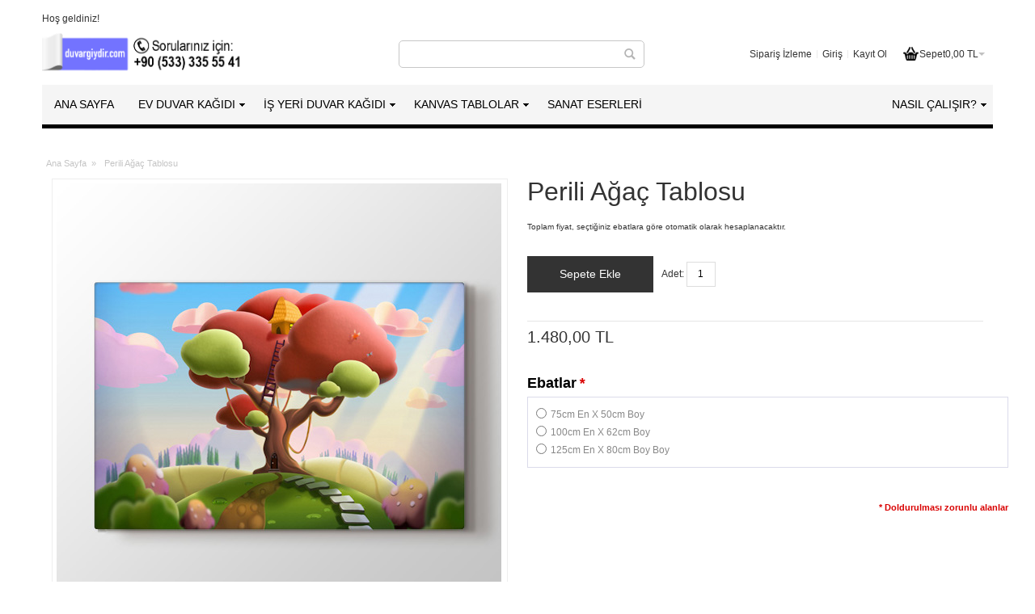

--- FILE ---
content_type: text/html; charset=UTF-8
request_url: https://www.duvargiydir.com/bebek-cocuk-odasi-tablo-perili-agac-kanvas-tablosu
body_size: 21270
content:
<!DOCTYPE html PUBLIC "-//W3C//DTD XHTML 1.0 Strict//EN" "http://www.w3.org/TR/xhtml1/DTD/xhtml1-strict.dtd"><html
xmlns="http://www.w3.org/1999/xhtml" xml:lang="tr" lang="tr"><head><meta
http-equiv="Content-Type" content="text/html; charset=utf-8" /><title>Perili Ağaç Tablosu | Bebek Odası Tabloları - duvargiydir.com</title><meta
name="viewport" content="width=device-width, initial-scale=1, maximum-scale=1" /><meta
name="description" content="Perili Ağaç Tablosu - resimli tablolar, çocuk odası tablo için duvargiydir.com, dilediğiniz ölçülerde kaliteli kanvas tablolar duvargiydir.com'da." /><meta
name="keywords" content="3 boyutlu duvar kağıdı, resimli duvar kağıdı, dünya haritası duvar kağıdı, 3D duvar kağıdı, üç boyutlu duvar kağıtları, 3D duvar kağıtları, duvar posterleri, manzaralı duvar kağıtları" /><meta
name="robots" content="INDEX,FOLLOW" /><link
rel="icon" href="https://www.duvargiydir.com/media/favicon/default/fav-icon_1.ico" type="image/x-icon" /><link
rel="shortcut icon" href="https://www.duvargiydir.com/media/favicon/default/fav-icon_1.ico" type="image/x-icon" /><!--[if lt IE 7]> <script type="text/javascript">var BLANK_URL='https://www.duvargiydir.com/js/blank.html';var BLANK_IMG='https://www.duvargiydir.com/js/spacer.gif';</script> <![endif]--><link
rel="stylesheet" type="text/css" href="https://www.duvargiydir.com/media/css_secure/1df1f2db9791ae9adaec1013ffcce4a2.css" /><link
rel="stylesheet" type="text/css" href="https://www.duvargiydir.com/media/css_secure/1f8f176fbb2c90b09255fb7f14dbb8a5.css" media="all" /><link
rel="stylesheet" type="text/css" href="https://www.duvargiydir.com/media/css_secure/7dcca214a290f9671088550245247ba6.css" media="print" /> <script type="text/javascript" src="https://www.duvargiydir.com/media/js/90b9a50ae9330283d6e84a00e3892ff6.js"></script> <link
rel="canonical" href="https://www.duvargiydir.com/bebek-cocuk-odasi-tablo-perili-agac-kanvas-tablosu" />
<!--[if IE]><link
rel="stylesheet" type="text/css" href="https://www.duvargiydir.com/media/css_secure/faf51ab4407270b1652fba5a9d35b89c.css" media="all" />
<![endif]-->
<!--[if lt IE 7]> <script type="text/javascript" src="https://www.duvargiydir.com/media/js/b54c1d2d2a00691438f99143625f4c69.js"></script> <![endif]-->
<!--[if lte IE 7]><link
rel="stylesheet" type="text/css" href="https://www.duvargiydir.com/media/css_secure/4fd25d18aae60d0ce6a9a8c0b4ba8f59.css" media="all" />
<![endif]-->
<!--[if lte IE 8]><link
rel="stylesheet" type="text/css" href="https://www.duvargiydir.com/media/css_secure/24b2735464d2a500f7a6b6c58ce9b7bd.css" media="all" />
<![endif]--> <script type="text/javascript">var infortisTheme={};infortisTheme.responsive=true;infortisTheme.maxBreak=1280;</script> <script type="text/javascript">Mage.Cookies.path='/; SameSite=None; Secure';Mage.Cookies.domain='.www.duvargiydir.com';</script> <script type="text/javascript">optionalZipCountries=["TR"];</script> <style type="text/css">.footer-container{background-image:url(https://www.duvargiydir.com/media/wysiwyg/infortis/ultimo/_patterns/default/1.png)}</style><script type="text/javascript">var Translator=new Translate({"HTML tags are not allowed":"HTML etiketlerine izin verilmez","Please select an option.":"L\u00fctfen bir se\u00e7enek se\u00e7iniz.","This is a required field.":"Bu alan doldurulmas\u0131 zorunlu bir aland\u0131r.","Please enter a valid number in this field.":"L\u00fctfen bu alana ge\u00e7erli bir numara giriniz.","The value is not within the specified range.":"De\u011fer izin verilen aral\u0131kta de\u011fil.","Please use numbers only in this field. Please avoid spaces or other characters such as dots or commas.":"L\u00fctfen bu alanda sadece rakam kullan\u0131n\u0131z. Rakam d\u0131\u015f\u0131 karakter kullanmay\u0131n\u0131z.","Please use letters only (a-z or A-Z) in this field.":"L\u00fctfen bu alanda sadece harf (a-z veya A-Z) kullan\u0131n\u0131z.","Please use only letters (a-z), numbers (0-9) or underscore(_) in this field, first character should be a letter.":"L\u00fctfen bu alanda sadece harf (a-z), rakam (0-9), alt\u00e7izgi (_) ve diyez (#) kullan\u0131n\u0131z. \u0130lk karakter kesinlikle harf olmal\u0131d\u0131r.","Please use only letters (a-z or A-Z) or numbers (0-9) only in this field. No spaces or other characters are allowed.":"L\u00fctfen bu alanda sadece harf (a-z veya A-Z) veya rakam (0-9) kullan\u0131n\u0131z. Ba\u015fka karakter kabul edilmemektedir.","Please use only letters (a-z or A-Z) or numbers (0-9) or spaces and # only in this field.":"L\u00fctfen bu alanda sadece harf (a-z veya A-Z), rakam (0-9), bo\u015fluk ve diyez (#) kullan\u0131n\u0131z. Ba\u015fka karakter kabul edilmemektedir.","Please enter a valid phone number. For example (123) 456-7890 or 123-456-7890.":"L\u00fctfen ge\u00e7erli bir telefon numaras\u0131 giriniz. \u00d6rnek: (123) 456-7890 veya 123-456-7890.","Please enter a valid fax number. For example (123) 456-7890 or 123-456-7890.":"L\u00fctfen ge\u00e7erli bir faks numaras\u0131 giriniz. \u00d6rnek (123) 456-7890 veya 123-456-7890.","Please enter a valid date.":"L\u00fctfen ge\u00e7erli bir tarih giriniz.","Please enter a valid email address. For example johndoe[q]domain.com.":"L\u00fctfen ge\u00e7erli bir e-mail adresi girini. \u00d6rnek: johndoe[q]domain.com.","Please use only visible characters and spaces.":"Sadece g\u00f6r\u00fclebilen karakterler ve bo\u015fluk kullan\u0131n\u0131z.","Please enter 6 or more characters. Leading or trailing spaces will be ignored.":"L\u00fctfen en az 6 karakter giriniz. Ba\u015ftaki ve sondaki bo\u015fluklar g\u00f6rmezden gelinecektir.","Please enter 7 or more characters. Password should contain both numeric and alphabetic characters.":"En az 7 harf girmelisiniz. \u015eifrede en az bir harf ve bir rakam olmal\u0131d\u0131r.","Please make sure your passwords match.":"L\u00fctfen iki \u015fifrenizin ayn\u0131 oldu\u011fundan emin olunuz.","Please enter a valid URL. Protocol is required (http:\/\/, https:\/\/ or ftp:\/\/)":"L\u00fctfen ge\u00e7erli bir URL giriniz. Protokol alan\u0131 da zorunludur (http:\/\/, https:\/\/ or ftp:\/\/ gibi)","Please enter a valid URL. For example http:\/\/www.example.com or www.example.com":"L\u00fctfen ge\u00e7erli bir web adresi giriniz. \u00d6rnek:  http:\/\/www.orneksite.com veya www.orneksite.com","Please enter a valid URL Key. For example \"example-page\", \"example-page.html\" or \"anotherlevel\/example-page\".":"L\u00fctfen ge\u00e7erli bir URL anahtar\u0131 giriniz. \u00d6rnek \"ornek-sayfa\", \"ornek-sayfa.html\" veya \"baskayer\/ornek-sayfa\".","Please enter a valid XML-identifier. For example something_1, block5, id-4.":"L\u00fctfen ge\u00e7erli bir XML tan\u0131t\u0131c\u0131s\u0131 giriniz. \u00d6rnek ornek_1, blok5, no-4, id-22.","Please enter a valid social security number. For example 123-45-6789.":"L\u00fctfen ge\u00e7erli bir sosyal g\u00fcvenlik numaras\u0131 giriniz. \u00d6rnek 123-45-6789.","Please enter a valid zip code. For example 90602 or 90602-1234.":"L\u00fctfen ge\u00e7erli bir posta kodu giriniz. \u00d6rnek: 90602 veya 90602-1234.","Please enter a valid zip code.":"L\u00fctfen ge\u00e7erli bir posta kodu giriniz.","Please use this date format: dd\/mm\/yyyy. For example 17\/03\/2006 for the 17th of March, 2006.":"L\u00fctfen bu tarih bi\u00e7imini kullan\u0131n\u0131z : gg\/aa\/yyyy. \u00d6rnek: 17 Mart 2008 i\u00e7in 17\/03\/2008 girmelisiniz.","Please enter a valid $ amount. For example $100.00.":"L\u00fctfen ge\u00e7erli bir miktar giriniz. \u00d6rnek $100.00 ","Please select one of the above options.":"L\u00fctfen yukar\u0131daki se\u00e7eneklerden birini se\u00e7iniz.","Please select one of the options.":"L\u00fctfen se\u00e7eneklerden birini se\u00e7iniz.","Please select State\/Province.":"L\u00fctfen ge\u00e7erli bir \u015eehir giriniz.","Please enter a number greater than 0 in this field.":"L\u00fctfen bu alana 0 dan b\u00fcy\u00fck bir rakam giriniz.","Please enter a number 0 or greater in this field.":"L\u00fctfen bu alana 0 veya daha b\u00fcy\u00fcki bir rakamsal de\u011fer giriniz.","Please enter a valid credit card number.":"L\u00fctfen ge\u00e7erli bir kredi kart\u0131 numaras\u0131 giriniz.","Credit card number does not match credit card type.":"Kredi kart\u0131 numaras\u0131, kart tipi ile e\u015fle\u015fmiyor.","Card type does not match credit card number.":"Kart tipi kredi kart\u0131 numaran\u0131zla e\u015fle\u015fmiyor.","Incorrect credit card expiration date.":"Kredi Kart\u0131 Son Kullanma Tarihi verisi hatal\u0131.","Please enter a valid credit card verification number.":"L\u00fctfen ge\u00e7erli bir kredi kart\u0131 g\u00fcvenlik numaras\u0131 giriniz.","Please use only letters (a-z or A-Z), numbers (0-9) or underscore(_) in this field, first character should be a letter.":"L\u00fctfen bu alanda sadece harf (a-z or A-Z), rakam (0-9) veya alt \u00e7izgi (_) kullan\u0131n\u0131z, ilk hane kesinlikle harf olmal\u0131d\u0131r.","Please input a valid CSS-length. For example 100px or 77pt or 20em or .5ex or 50%.":"Ge\u00e7erli bir CSS uzunlu\u011fu giriniz. \u00d6rnek: 100px veya 77pt veya 20em veya .5ex veya 50%.","Text length does not satisfy specified text range.":"Metin uzunlu\u011fu belirlenen metin aral\u0131\u011f\u0131n\u0131 doldurmuyor.","Please enter a number lower than 100.":"L\u00fctfen 100'den k\u00fc\u00e7\u00fck bir rakamsal de\u011fer giriniz.","Please select a file":"L\u00fctfen dosya se\u00e7iniz","Please enter issue number or start date for switch\/solo card type.":"L\u00fctfen Switch\/Solo kart\u0131 i\u00e7in numara veya son kullanma tarihi giriniz.","Please wait, loading...":"L\u00fctfen bekleyiniz, y\u00fckleniyor...","This date is a required value.":"Tarih alan\u0131 bo\u015f ge\u00e7ilemez.","Please enter a valid day (1-%d).":"L\u00fctfen ge\u00e7erli bir g\u00fcn giriniz (1-%d).","Please enter a valid month (1-12).":"L\u00fctfen ge\u00e7erli bir ay giriniz (1-12).","Please enter a valid year (1900-%d).":"L\u00fctfen ge\u00e7erli bir y\u0131l giriniz (1900-%d).","Please enter a valid full date":"L\u00fctfen ge\u00e7erli bir tam tarih giriniz","Please enter a valid date between %s and %s":"%s ve %s aras\u0131nda ge\u00e7erli bir tarih giriniz","Please enter a valid date equal to or greater than %s":"Bu tarihe ( %s ) e\u015fit veya daha sonraki bir tarihi giriniz","Please enter a valid date less than or equal to %s":"Bu tarihe ( %s ) e\u015fit veya daha \u00f6nceki bir tarihi giriniz","Complete":"Tamamland\u0131","Add Products":"\u00dcr\u00fcn Ekle","Please choose to register or to checkout as a guest":"\u00dcye kayd\u0131 yapabilir veya misafir olarak al\u0131\u015fveri\u015fi tamamlayabilirsiniz","Your order cannot be completed at this time as there is no shipping methods available for it. Please make necessary changes in your shipping address.":"Kullan\u0131labilir bir teslimat y\u00f6ntemi olmad\u0131\u011f\u0131 i\u00e7in sipari\u015finizi tamamlanam\u0131yor. Adres bilgilerinizde gerekli de\u011fi\u015fiklikleri yap\u0131n\u0131z veya eksik bilgileri tamamlay\u0131n\u0131z.","Please specify payment method.":"L\u00fctfen \u00f6deme y\u00f6ntemini belirleyiniz.","Your order cannot be completed at this time as there is no payment methods available for it.":"Kullan\u0131labilir bir \u00f6deme y\u00f6ntemi olmad\u0131\u011f\u0131 i\u00e7in sipari\u015finizi tamamlanam\u0131yor."});</script> <script>/*<![CDATA[*/(function(w,d,s,l,i){w[l]=w[l]||[];w[l].push({'gtm.start':new Date().getTime(),event:'gtm.js'});var f=d.getElementsByTagName(s)[0],j=d.createElement(s),dl=l!='dataLayer'?'&l='+l:'';j.async=true;j.src='https://www.googletagmanager.com/gtm.js?id='+i+dl;f.parentNode.insertBefore(j,f);})(window,document,'script','dataLayer','GTM-P4T6VCH');/*]]>*/</script> </head><body
class=" catalog-product-view catalog-product-view product-bebek-cocuk-odasi-tablo-perili-agac-kanvas-tablosu ">
 <script type="text/javascript">var _gaq=_gaq||[];_gaq.push(['_setAccount','UA-40910879-1']);_gaq.push(['_trackPageview']);(function(){var ga=document.createElement('script');ga.type='text/javascript';ga.async=true;ga.src=('https:'==document.location.protocol?'https://ssl':'http://www')+'.google-analytics.com/ga.js';var s=document.getElementsByTagName('script')[0];s.parentNode.insertBefore(ga,s);})();</script> <div
id="root-wrapper"><div
class="wrapper">
<noscript><div
class="global-site-notice noscript"><div
class="notice-inner"><p>
<strong>Tarayıcı yazılımınızda javascript desteği kapalı görünüyor.</strong><br
/>
Bu sitenin tüm özelliklerinin düzgün çalışması için Javascript çalıştırma özelliğinin açık olması gerekiyor.</p></div></div>
</noscript><div
class="page"><div
class="header-container" id="top"><div
class="header container"><div
class="grid-full"><div
class="header-top clearer"><div
class="item item-left hide-below-960"><p
class="welcome-msg">Hoş geldiniz!</p></div></div><div
class="header-main v-grid-container"><div
class="logo-wrapper grid12-4 v-grid">
<a
href="https://www.duvargiydir.com/" title="Resimli 3 Boyutlu Duvar Kağıtları - duvargiydir.com" class="logo"><strong>Resimli 3 Boyutlu Duvar Kağıtları - duvargiydir.com</strong><img
src="https://www.duvargiydir.com/skin/frontend/ultimo/default/images/logo-image-tr.png" alt="Resimli 3 Boyutlu Duvar Kağıtları - duvargiydir.com" /></a></div><div
class="header-top-search-wrapper grid12-4 v-grid clearer"><form
id="search_mini_form" action="https://www.duvargiydir.com/catalogsearch/result/" method="get"><div
class="form-search">
<label
for="search">Arama :</label>
<input
id="search" type="text" name="q" value="" class="input-text" maxlength="128" />
<button
type="submit" title="Ara" class="button"><span><span>Ara</span></span></button><div
id="search_autocomplete" class="search-autocomplete"></div> <script type="text/javascript">var searchForm=new Varien.searchForm('search_mini_form','search','Arama');searchForm.initAutocomplete('https://www.duvargiydir.com/catalogsearch/ajax/suggest/','search_autocomplete');</script> </div></form></div><div
class="user-menu clearer grid12-4 v-grid"><div
id="mini-cart" class="dropdown is-empty"><div
class="dropdown-toggle cover" title="Sepetinizde hiç ürün yok."><div>
<span
class="first close-to-text icon i-cart no-bg-color">&nbsp;</span><div
class="hide-below-960">Sepet</div><div
class="empty"><span
class="price">0,00 TL</span></div><div
class="caret">&nbsp;</div></div></div><div
class="dropdown-menu left-hand block"><div
class="block-content-inner"><div
class="empty">Sepetinizde hiç ürün yok.</div></div></div></div><div
class="after-mini-cart"></div><div
class="top-links show-separators"><ul
class="links"><li
class="first"><a
href="javascript:void(0)" id="track-link">Sipariş İzleme</a></li><li
 ><a
href="https://www.duvargiydir.com/customer/account/login/" title="Giriş" >Giriş</a></li><li
class=" last" id="link-sign-up"><a
href="https://www.duvargiydir.com/customer/account/create/" title="Kayıt Ol" >Kayıt Ol</a></li></ul><div
class="track-order-popup" id="track-order-pop" style="display: none;"><div
class="close-pop" id="close-pop">X</div><div
class="track-order-main">
<br><strong
class="pop-head">Sipariş İzleme</strong>
<span
class="errorMsg" id="errMsg"></span>
<br>
<br><form
name="track-form" method="post" class="track-frm" id="track-frm"><table
class="pop-table" id="pop-tbl"><tr><td>E-mail</td><td><input
type="text" name="email" id="email" /></td></tr><tr><td>Sipariş No</td><td><input
type="text" name="oid" id="oid" /></td></tr><tr><td
colspan="2"><input
type="button" name="submit" id="submit" value="Onayla" /></td></tr></table></form></div><div
class="hidden-form" style="display: none"><form
action="https://www.duvargiydir.com/track-order" method="post" name="track-hiddn-form" class="track-hiddn-form" id="track-hiddn-form">
<input
type="hidden" name="hiddn-email" id="hiddn-email" value=""/>
<input
type="hidden" name="hiddn-oid" id="hiddn-oid" value=""/></form></div></div><div
class="overlay" id="overlay" style="display: none;"></div> <script>jQuery(document).ready(function(){jQuery("#track-link").click(function(){jQuery("#track-order-pop").show();jQuery("#overlay").show();});jQuery("#close-pop").click(function(){jQuery("#track-order-pop").hide();jQuery("#overlay").hide();});jQuery("#submit").click(function(){var email=jQuery("#email").attr('value');if(email=='')
{jQuery('#errMsg').html('E-posta adresi girin');jQuery('#email').attr('style','border:1px solid #ff0000');jQuery('#email').focus();return false;}
else
{jQuery('#email').attr('style','border:1px solid #999999');}
var reg=/^\w+([-+.']\w+)*@\w+([-.]\w+)*\.\w+([-.]\w+)*$/
if(!reg.test(email))
{jQuery('#errMsg').html('Geçersiz e-posta adresi.');jQuery('#email').attr('style','border:1px solid #ff0000');jQuery('#email').focus();return false;}
else
{jQuery('#email').attr('style','border:1px solid #999999');}
var oid=jQuery('#oid').attr('value');if(oid=='')
{jQuery('#errMsg').html('Sipariş No girin.');jQuery('#oid').attr('style','border:1px solid #ff0000');jQuery('#oid').focus();return false;}
else
{jQuery('#oid').attr('style','border:1px solid #999999');}
jQuery.ajax({url:"https://www.duvargiydir.com/ajax/track-order.php",type:'post',data:jQuery("#track-frm").serialize(),success:function(data){if(data=='invalid_orderid')
{jQuery('#errMsg').html('Sipariş bulunamadı.');}
else if(data=='invalid_email')
{jQuery('#errMsg').html('Sipariş bulunamadı.');}
else
{jQuery('#hiddn-email').attr('value',email);jQuery('#hiddn-oid').attr('value',oid);jQuery('#track-hiddn-form').submit();}}});});});</script> </div></div></div></div></div><div
class="nav-container"><div
class="nav container clearer show-bg"><div
id="mobnav" class="grid-full">
<a
id="mobnav-trigger" href="">
<span
class="trigger-icon"><span
class="line"></span><span
class="line"></span><span
class="line"></span></span>
<span>Menu</span>
</a></div><ul
class="accordion vertnav vertnav-top grid-full"><li
class="level0 nav-1 level-top first parent">
<a
href="https://www.duvargiydir.com/ev-duvar-dekorasyonu" class="level-top">
<span>EV DUVAR KAĞIDI</span>
</a>
<span
class="opener">&nbsp;</span><ul
class="level0"><li
class="level1 nav-1-1 first">
<a
href="https://www.duvargiydir.com/3d-3-boyutlu-duvar-kagidi-modelleri">
<span>3D Duvar Kağıtları</span>
</a></li><li
class="level1 nav-1-2">
<a
href="https://www.duvargiydir.com/araba-motorlu-araclar-3d-duvar-kagitlari">
<span>Araba ve Motorlu Araçlar</span>
</a></li><li
class="level1 nav-1-3">
<a
href="https://www.duvargiydir.com/3d-boyutlu-cicekli-cicek-desenli-duvar-kagitlari">
<span>Çiçek Desenleri</span>
</a></li><li
class="level1 nav-1-4">
<a
href="https://www.duvargiydir.com/cocuk-bebek-odasi-ithal-duvar-kagitlari">
<span>Çocuk ve Bebek Odası</span>
</a></li><li
class="level1 nav-1-5">
<a
href="https://www.duvargiydir.com/dini-temali-kutsal-duvar-kagitlari">
<span>Dini Temalar</span>
</a></li><li
class="level1 nav-1-6">
<a
href="https://www.duvargiydir.com/doga-manzaralari-ithal-duvar-kagitlari">
<span>Doğa - Manzara</span>
</a></li><li
class="level1 nav-1-7">
<a
href="https://www.duvargiydir.com/haritalar-ithal-yapiskan-duvar-kagitlari">
<span>Haritalar</span>
</a></li><li
class="level1 nav-1-8">
<a
href="https://www.duvargiydir.com/hayvanlar-alemi-ithal-duvar-kagitlari">
<span>Hayvanlar - Vahşi Yaşam</span>
</a></li><li
class="level1 nav-1-9">
<a
href="https://www.duvargiydir.com/klasik-desenli-ithal-yapiskan-duvar-kagidi">
<span>Klasik Desenler</span>
</a></li><li
class="level1 nav-1-10">
<a
href="https://www.duvargiydir.com/muzik-duvar-kagidi-modelleri">
<span>Müzik</span>
</a></li><li
class="level1 nav-1-11">
<a
href="https://www.duvargiydir.com/objeler-semboller-poster-duvar-kagitlari">
<span>Objeler - Semboller</span>
</a></li><li
class="level1 nav-1-12">
<a
href="https://www.duvargiydir.com/pencere-resimleri-3-boyutlu-poster-duvar-kagidi-modelleri">
<span>Pencere Resimleri</span>
</a></li><li
class="level1 nav-1-13">
<a
href="https://www.duvargiydir.com/sanat-temali-duvar-kagitlari">
<span>Sanat - Tasarım</span>
</a></li><li
class="level1 nav-1-14">
<a
href="https://www.duvargiydir.com/siyah-beyaz-duvar-kagidi-modelleri">
<span>Siyah Beyaz</span>
</a></li><li
class="level1 nav-1-15">
<a
href="https://www.duvargiydir.com/spor-futbol-ithal-duvar-kagitlari-poster">
<span>Spor</span>
</a></li><li
class="level1 nav-1-16">
<a
href="https://www.duvargiydir.com/sehir-manzaralari-ithal-duvar-kagitlari">
<span>Şehirler - Tarihi Yapılar</span>
</a></li><li
class="level1 nav-1-17">
<a
href="https://www.duvargiydir.com/selale-manzarali-uc-boyutlu-duvar-kagidi">
<span>Şelale Resimleri</span>
</a></li><li
class="level1 nav-1-18">
<a
href="https://www.duvargiydir.com/ithal-tas-duvar-kagitlari">
<span>Taş Duvarlar</span>
</a></li><li
class="level1 nav-1-19">
<a
href="https://www.duvargiydir.com/turkiye-manzara-3d-boyutlu-duvar-kagidi">
<span>Türkiye</span>
</a></li><li
class="level1 nav-1-20 last">
<a
href="https://www.duvargiydir.com/uzay-gokyuzu-ithal-yapiskan-duvar-kagitlari">
<span>Uzay - Gökyüzü</span>
</a></li></ul></li><li
class="level0 nav-2 level-top parent">
<a
href="https://www.duvargiydir.com/ofis-is-yeri-duvar-dekorasyonu" class="level-top">
<span>İŞ YERİ DUVAR KAĞIDI</span>
</a>
<span
class="opener">&nbsp;</span><ul
class="level0"><li
class="level1 nav-2-1 first">
<a
href="https://www.duvargiydir.com/ofis-toplanti-odasi-duvar-kagitlari">
<span>Ofis - Toplantı Salonları</span>
</a></li><li
class="level1 nav-2-2">
<a
href="https://www.duvargiydir.com/kafe-restoran-duvar-kagitlari">
<span>Kafe - Restoran</span>
</a></li><li
class="level1 nav-2-3">
<a
href="https://www.duvargiydir.com/kres-okul-ithal-duvar-kagitlari">
<span>Kreş - Okul</span>
</a></li><li
class="level1 nav-2-4">
<a
href="https://www.duvargiydir.com/kuafor-guzellik-salonu-duvar-kagitlari">
<span>Kuaför ve Güzellik Salonu</span>
</a></li><li
class="level1 nav-2-5 last">
<a
href="https://www.duvargiydir.com/saglik-spor-salonu-masaj-salonu-duvar-kagitlari">
<span>Sağlık, Spor Salonu ve SPA</span>
</a></li></ul></li><li
class="level0 nav-3 level-top parent">
<a
href="https://www.duvargiydir.com/kanvas-tablo-modelleri" class="level-top">
<span>KANVAS TABLOLAR</span>
</a>
<span
class="opener">&nbsp;</span><ul
class="level0"><li
class="level1 nav-3-1 first">
<a
href="https://www.duvargiydir.com/evcil-hayvaninizin-portre-tablosu">
<span>Evcil Hayvanınızın Tablosu (Özel Tasarım)</span>
</a></li><li
class="level1 nav-3-2">
<a
href="https://www.duvargiydir.com/araba-tablolari-ve-motorlu-arac-kanvas-tablolar">
<span>Araba ve Motorlu Araç Tabloları</span>
</a></li><li
class="level1 nav-3-3">
<a
href="https://www.duvargiydir.com/ataturk-kanvas-tablo-modelleri">
<span>Atatürk Tabloları</span>
</a></li><li
class="level1 nav-3-4">
<a
href="https://www.duvargiydir.com/duvar-dekoru-cicek-tablolari">
<span>Çiçek Tabloları</span>
</a></li><li
class="level1 nav-3-5">
<a
href="https://www.duvargiydir.com/cocuk-ve-bebek-odasi-tablolari">
<span>Çocuk ve Bebek Odası Tabloları</span>
</a></li><li
class="level1 nav-3-6">
<a
href="https://www.duvargiydir.com/dini-resimli-tablolar">
<span>Dini Tablolar</span>
</a></li><li
class="level1 nav-3-7">
<a
href="https://www.duvargiydir.com/doga-manzara-kanvas-tablolari">
<span>Doğa Manzara Tabloları</span>
</a></li><li
class="level1 nav-3-8">
<a
href="https://www.duvargiydir.com/harita-tablo-dunya-haritasi">
<span>Harita Tabloları</span>
</a></li><li
class="level1 nav-3-9">
<a
href="https://www.duvargiydir.com/hayvan-resimli-kanvas-tablolar">
<span>Hayvan Resimli Tablolar</span>
</a></li><li
class="level1 nav-3-10">
<a
href="https://www.duvargiydir.com/kafe-restoran-kanvas-tablolari">
<span>Kafe - Restoran Tabloları</span>
</a></li><li
class="level1 nav-3-11">
<a
href="https://www.duvargiydir.com/cerceveli-modern-kanvas-tablolar">
<span>Modern Tablolar</span>
</a></li><li
class="level1 nav-3-12">
<a
href="https://www.duvargiydir.com/mutfak-tablolari">
<span>Mutfak Tabloları</span>
</a></li><li
class="level1 nav-3-13">
<a
href="https://www.duvargiydir.com/muzik-dans-kanvas-tablolari">
<span>Müzik ve Dans Tabloları</span>
</a></li><li
class="level1 nav-3-14">
<a
href="https://www.duvargiydir.com/naturmort-tablo-modelleri">
<span>Natürmort Tablolar</span>
</a></li><li
class="level1 nav-3-15">
<a
href="https://www.duvargiydir.com/duvar-dekoru-ofis-tablolari">
<span>Ofis Tabloları</span>
</a></li><li
class="level1 nav-3-16">
<a
href="https://www.duvargiydir.com/okul-kres-icin-kanvas-tablolar">
<span>Okul ve Kreş Tabloları</span>
</a></li><li
class="level1 nav-3-17">
<a
href="https://www.duvargiydir.com/yagli-boya-osmanli-tablolari">
<span>Osmanlı Tabloları</span>
</a></li><li
class="level1 nav-3-18">
<a
href="https://www.duvargiydir.com/siyah-beyaz-tablolar">
<span>Siyah Beyaz Tablolar</span>
</a></li><li
class="level1 nav-3-19">
<a
href="https://www.duvargiydir.com/soyut-kanvas-tablolar">
<span>Soyut Tablolar </span>
</a></li><li
class="level1 nav-3-20">
<a
href="https://www.duvargiydir.com/sehir-tablolari-tablo-modelleri">
<span>Şehir Tabloları</span>
</a></li><li
class="level1 nav-3-21">
<a
href="https://www.duvargiydir.com/turkiye-manzaralari-kanvas-tablo">
<span>Türkiye Manzaraları Tabloları</span>
</a></li><li
class="level1 nav-3-22">
<a
href="https://www.duvargiydir.com/uzay-gokyuzu-kanvas-tablolari">
<span>Uzay ve Gökyüzü Tabloları</span>
</a></li><li
class="level1 nav-3-23 last">
<a
href="https://www.duvargiydir.com/unlu-ressamlarin-kanvas-tablolari">
<span>Ünlü Tablolar</span>
</a></li></ul></li><li
class="level0 nav-4 level-top last">
<a
href="https://www.duvargiydir.com/satilik-orjinal-sanat-eserleri" class="level-top">
<span>Sanat Eserleri</span>
</a></li></ul><ul
id="nav" class="grid-full classic"><li
id="nav-home" class=" level0 level-top">
<a
class=" level-top" href="https://www.duvargiydir.com/"><span>Ana Sayfa</span></a></li><li
class="level0 nav-5 level-top first parent">
<a
href="https://www.duvargiydir.com/ev-duvar-dekorasyonu" class="level-top">
<span>EV DUVAR KAĞIDI</span>
</a><ul
class="level0"><li
class="level1 nav-5-1 first">
<a
href="https://www.duvargiydir.com/3d-3-boyutlu-duvar-kagidi-modelleri">
<span>3D Duvar Kağıtları</span>
</a></li><li
class="level1 nav-5-2">
<a
href="https://www.duvargiydir.com/araba-motorlu-araclar-3d-duvar-kagitlari">
<span>Araba ve Motorlu Araçlar</span>
</a></li><li
class="level1 nav-5-3">
<a
href="https://www.duvargiydir.com/3d-boyutlu-cicekli-cicek-desenli-duvar-kagitlari">
<span>Çiçek Desenleri</span>
</a></li><li
class="level1 nav-5-4">
<a
href="https://www.duvargiydir.com/cocuk-bebek-odasi-ithal-duvar-kagitlari">
<span>Çocuk ve Bebek Odası</span>
</a></li><li
class="level1 nav-5-5">
<a
href="https://www.duvargiydir.com/dini-temali-kutsal-duvar-kagitlari">
<span>Dini Temalar</span>
</a></li><li
class="level1 nav-5-6">
<a
href="https://www.duvargiydir.com/doga-manzaralari-ithal-duvar-kagitlari">
<span>Doğa - Manzara</span>
</a></li><li
class="level1 nav-5-7">
<a
href="https://www.duvargiydir.com/haritalar-ithal-yapiskan-duvar-kagitlari">
<span>Haritalar</span>
</a></li><li
class="level1 nav-5-8">
<a
href="https://www.duvargiydir.com/hayvanlar-alemi-ithal-duvar-kagitlari">
<span>Hayvanlar - Vahşi Yaşam</span>
</a></li><li
class="level1 nav-5-9">
<a
href="https://www.duvargiydir.com/klasik-desenli-ithal-yapiskan-duvar-kagidi">
<span>Klasik Desenler</span>
</a></li><li
class="level1 nav-5-10">
<a
href="https://www.duvargiydir.com/muzik-duvar-kagidi-modelleri">
<span>Müzik</span>
</a></li><li
class="level1 nav-5-11">
<a
href="https://www.duvargiydir.com/objeler-semboller-poster-duvar-kagitlari">
<span>Objeler - Semboller</span>
</a></li><li
class="level1 nav-5-12">
<a
href="https://www.duvargiydir.com/pencere-resimleri-3-boyutlu-poster-duvar-kagidi-modelleri">
<span>Pencere Resimleri</span>
</a></li><li
class="level1 nav-5-13">
<a
href="https://www.duvargiydir.com/sanat-temali-duvar-kagitlari">
<span>Sanat - Tasarım</span>
</a></li><li
class="level1 nav-5-14">
<a
href="https://www.duvargiydir.com/siyah-beyaz-duvar-kagidi-modelleri">
<span>Siyah Beyaz</span>
</a></li><li
class="level1 nav-5-15">
<a
href="https://www.duvargiydir.com/spor-futbol-ithal-duvar-kagitlari-poster">
<span>Spor</span>
</a></li><li
class="level1 nav-5-16">
<a
href="https://www.duvargiydir.com/sehir-manzaralari-ithal-duvar-kagitlari">
<span>Şehirler - Tarihi Yapılar</span>
</a></li><li
class="level1 nav-5-17">
<a
href="https://www.duvargiydir.com/selale-manzarali-uc-boyutlu-duvar-kagidi">
<span>Şelale Resimleri</span>
</a></li><li
class="level1 nav-5-18">
<a
href="https://www.duvargiydir.com/ithal-tas-duvar-kagitlari">
<span>Taş Duvarlar</span>
</a></li><li
class="level1 nav-5-19">
<a
href="https://www.duvargiydir.com/turkiye-manzara-3d-boyutlu-duvar-kagidi">
<span>Türkiye</span>
</a></li><li
class="level1 nav-5-20 last">
<a
href="https://www.duvargiydir.com/uzay-gokyuzu-ithal-yapiskan-duvar-kagitlari">
<span>Uzay - Gökyüzü</span>
</a></li></ul></li><li
class="level0 nav-6 level-top parent">
<a
href="https://www.duvargiydir.com/ofis-is-yeri-duvar-dekorasyonu" class="level-top">
<span>İŞ YERİ DUVAR KAĞIDI</span>
</a><ul
class="level0"><li
class="level1 nav-6-1 first">
<a
href="https://www.duvargiydir.com/ofis-toplanti-odasi-duvar-kagitlari">
<span>Ofis - Toplantı Salonları</span>
</a></li><li
class="level1 nav-6-2">
<a
href="https://www.duvargiydir.com/kafe-restoran-duvar-kagitlari">
<span>Kafe - Restoran</span>
</a></li><li
class="level1 nav-6-3">
<a
href="https://www.duvargiydir.com/kres-okul-ithal-duvar-kagitlari">
<span>Kreş - Okul</span>
</a></li><li
class="level1 nav-6-4">
<a
href="https://www.duvargiydir.com/kuafor-guzellik-salonu-duvar-kagitlari">
<span>Kuaför ve Güzellik Salonu</span>
</a></li><li
class="level1 nav-6-5 last">
<a
href="https://www.duvargiydir.com/saglik-spor-salonu-masaj-salonu-duvar-kagitlari">
<span>Sağlık, Spor Salonu ve SPA</span>
</a></li></ul></li><li
class="level0 nav-7 level-top parent">
<a
href="https://www.duvargiydir.com/kanvas-tablo-modelleri" class="level-top">
<span>KANVAS TABLOLAR</span>
</a><ul
class="level0"><li
class="level1 nav-7-1 first">
<a
href="https://www.duvargiydir.com/evcil-hayvaninizin-portre-tablosu">
<span>Evcil Hayvanınızın Tablosu (Özel Tasarım)</span>
</a></li><li
class="level1 nav-7-2">
<a
href="https://www.duvargiydir.com/araba-tablolari-ve-motorlu-arac-kanvas-tablolar">
<span>Araba ve Motorlu Araç Tabloları</span>
</a></li><li
class="level1 nav-7-3">
<a
href="https://www.duvargiydir.com/ataturk-kanvas-tablo-modelleri">
<span>Atatürk Tabloları</span>
</a></li><li
class="level1 nav-7-4">
<a
href="https://www.duvargiydir.com/duvar-dekoru-cicek-tablolari">
<span>Çiçek Tabloları</span>
</a></li><li
class="level1 nav-7-5">
<a
href="https://www.duvargiydir.com/cocuk-ve-bebek-odasi-tablolari">
<span>Çocuk ve Bebek Odası Tabloları</span>
</a></li><li
class="level1 nav-7-6">
<a
href="https://www.duvargiydir.com/dini-resimli-tablolar">
<span>Dini Tablolar</span>
</a></li><li
class="level1 nav-7-7">
<a
href="https://www.duvargiydir.com/doga-manzara-kanvas-tablolari">
<span>Doğa Manzara Tabloları</span>
</a></li><li
class="level1 nav-7-8">
<a
href="https://www.duvargiydir.com/harita-tablo-dunya-haritasi">
<span>Harita Tabloları</span>
</a></li><li
class="level1 nav-7-9">
<a
href="https://www.duvargiydir.com/hayvan-resimli-kanvas-tablolar">
<span>Hayvan Resimli Tablolar</span>
</a></li><li
class="level1 nav-7-10">
<a
href="https://www.duvargiydir.com/kafe-restoran-kanvas-tablolari">
<span>Kafe - Restoran Tabloları</span>
</a></li><li
class="level1 nav-7-11">
<a
href="https://www.duvargiydir.com/cerceveli-modern-kanvas-tablolar">
<span>Modern Tablolar</span>
</a></li><li
class="level1 nav-7-12">
<a
href="https://www.duvargiydir.com/mutfak-tablolari">
<span>Mutfak Tabloları</span>
</a></li><li
class="level1 nav-7-13">
<a
href="https://www.duvargiydir.com/muzik-dans-kanvas-tablolari">
<span>Müzik ve Dans Tabloları</span>
</a></li><li
class="level1 nav-7-14">
<a
href="https://www.duvargiydir.com/naturmort-tablo-modelleri">
<span>Natürmort Tablolar</span>
</a></li><li
class="level1 nav-7-15">
<a
href="https://www.duvargiydir.com/duvar-dekoru-ofis-tablolari">
<span>Ofis Tabloları</span>
</a></li><li
class="level1 nav-7-16">
<a
href="https://www.duvargiydir.com/okul-kres-icin-kanvas-tablolar">
<span>Okul ve Kreş Tabloları</span>
</a></li><li
class="level1 nav-7-17">
<a
href="https://www.duvargiydir.com/yagli-boya-osmanli-tablolari">
<span>Osmanlı Tabloları</span>
</a></li><li
class="level1 nav-7-18">
<a
href="https://www.duvargiydir.com/siyah-beyaz-tablolar">
<span>Siyah Beyaz Tablolar</span>
</a></li><li
class="level1 nav-7-19">
<a
href="https://www.duvargiydir.com/soyut-kanvas-tablolar">
<span>Soyut Tablolar </span>
</a></li><li
class="level1 nav-7-20">
<a
href="https://www.duvargiydir.com/sehir-tablolari-tablo-modelleri">
<span>Şehir Tabloları</span>
</a></li><li
class="level1 nav-7-21">
<a
href="https://www.duvargiydir.com/turkiye-manzaralari-kanvas-tablo">
<span>Türkiye Manzaraları Tabloları</span>
</a></li><li
class="level1 nav-7-22">
<a
href="https://www.duvargiydir.com/uzay-gokyuzu-kanvas-tablolari">
<span>Uzay ve Gökyüzü Tabloları</span>
</a></li><li
class="level1 nav-7-23 last">
<a
href="https://www.duvargiydir.com/unlu-ressamlarin-kanvas-tablolari">
<span>Ünlü Tablolar</span>
</a></li></ul></li><li
class="level0 nav-8 level-top last">
<a
href="https://www.duvargiydir.com/satilik-orjinal-sanat-eserleri" class="level-top">
<span>Sanat Eserleri</span>
</a></li><li
class="nav-custom-link level0 level-top parent right">
<a
class="level-top" href="#"><span>Nasıl Çalışır?</span></a><div
class="level0-wrapper"><div
class="header-nav-dropdown-wrapper clearer"><div
class="grid12-4"><p
class="heading"><span
style="font-size: medium;"><strong>Sipariş Verme</strong></span></p><p>Yaşam alanlarınızı ferahlatmak ve güzelleştirmek istiyorsanız, duvarlarınızı herkesin hayran kalacağı 3D duvar kağıtlarımız ile dekore etmenizi şiddetle tavsiye ederiz. Üstelik Duvargiydir.com ile resimli duvar kağıdı modelinizi bir kaç adımda dilediğiniz ebatlarda sipariş vermek çok kolay. . .</p>
<strong><a
class="go" href="https://www.duvargiydir.com/3-boyutlu-duvar-kagidi-siparis-verme/">Detaylı bilgi ve tanıtım videomuzu izlemek için buraya tıklayın</a></strong></div><div
class="grid12-4"><p
class="heading"><strong><span
style="font-size: medium;">Duvara Uygulama</span></strong></p><p><strong>3 Boyutlu Duvar Kağıtlarımızı duvarınıza siz de kolayca yapıştırabilirsiniz!</strong></p><p><strong>1)&nbsp;</strong><span>Duvar Resminizin yanında g&ouml;nderilen tutkalı yaklaşık 4-5 litre suya aynı anda karıştırarak d&ouml;k&uuml;n&uuml;z.</span></p><p><span><strong>2)&nbsp;</strong><span>Tutkal ve su karışımını yaklaşık 5 dakika boyunca, tutkal lapa lapa oluncaya kadar karıştırınız ve sonra 5 dakika bekleyiniz.</span></span></p><p><span><span><strong>3)&nbsp;</strong><span>Sonrasında tutkalı duvar kağıdının arkasına &ccedil;ok ıslatmadan bir fır&ccedil;a ile s&uuml;r&uuml;p duvara uygulayınız.</span></span></span></p><p><span
style="color: #7373ff;">Duvar Resminizi dilerseniz profesyonel bir duvar kağıdı ustasına da yaptırabilirsiniz.</span></p>
<strong><a
class="go" href="https://www.duvargiydir.com/duvara-uygulama/">Devamı i&ccedil;in tıklayın</a></strong></div><div
class="grid12-4"><p
class="heading" style="padding-left: 30px;"><strong><span
style="font-size: medium;">Premium Materyal:</span></strong></p><p
style="padding-left: 30px;"><img
style="border: 1px solid black; margin-left: 5px; margin-right: 12px; vertical-align: middle;" src="https://www.duvargiydir.com/media/wysiwyg/infortis/ultimo/materyal_kalite_7.jpg" alt="silinebilir duvar kağıdı" width="40" height="40" /><span
style="font-size: medium;">Silinebilir</span></p><p
style="padding-left: 30px;"><img
style="border: 1px solid black; margin-left: 5px; margin-right: 12px; vertical-align: middle;" src="https://www.duvargiydir.com/media/wysiwyg/infortis/ultimo/materyal_kalite_2.png" alt="kolay uygulanabilir duvar kağıdı" width="40" height="40" /><span
style="font-size: medium;">Kolayca uygulanabilir</span></p><p
style="padding-left: 30px;"><img
style="border: 1px solid black; margin-left: 5px; margin-right: 12px; vertical-align: middle;" src="https://www.duvargiydir.com/media/wysiwyg/infortis/ultimo/materyal_kalite_8.png" alt="3 boyutlu duvar kağıdı" width="40" height="40" /><span
style="font-size: medium;">Bir &ccedil;ok y&uuml;zeyle uyumlu</span></p><p
style="padding-left: 30px;"><img
style="border: 1px solid black; margin-left: 5px; margin-right: 12px; vertical-align: middle;" src="https://www.duvargiydir.com/media/wysiwyg/infortis/ultimo/materyal_kalite_6.png" alt="uzun &ouml;m&uuml;rl&uuml; duvar kağıdı" width="40" height="40" /><span
style="font-size: medium;">Uzun &ouml;m&uuml;rl&uuml;</span></p>
&nbsp; &nbsp; &nbsp; &nbsp; &nbsp; &nbsp;<strong><a
class="go" href="https://www.duvargiydir.com/urunumuzun-kalitesi/">Devamı i&ccedil;in tıklayın</a></strong></div></div></div></li></ul> <script type="text/javascript">/*<![CDATA[*/jQuery(function($){var activateMobileMenu=function()
{if($(window).width()<960)
{$('#mobnav').show();$('.vertnav-top').addClass('mobile');$('#nav').addClass('mobile');}
else
{$('#nav').removeClass('mobile');$('.vertnav-top').removeClass('mobile');$('#mobnav').hide();}}
activateMobileMenu();$(document).on("themeResize",activateMobileMenu);$('#mobnav-trigger').toggle(function(){$(this).addClass('active');$('.vertnav-top').addClass('show');},function(){$(this).removeClass('active');$('.vertnav-top').removeClass('show');});});/*]]>*/</script> </div></div></div><div
class="main-container col1-layout"><div
class="main container"><div
class="grid-full breadcrumbs" xmlns:v="http://rdf.data-vocabulary.org/#"><ul><li
class="home">
<span
typeof="v:Breadcrumb">
<a
href="https://www.duvargiydir.com/" title="Ana Sayfaya Git" rel="v:url" property="v:title">Ana Sayfa</a>
&nbsp; &raquo;
</span></li><li
class="product">
<span
typeof="v:Breadcrumb">
<strong>Perili Ağaç Tablosu</strong>
</span></li></ul></div><div
class="preface grid-full in-col1"></div><div
class="col-main grid-full in-col1"><div
class="duvar-simple-product" id="duvar-simple-product" > <script type="text/javascript">var optionsPrice=new Product.OptionsPrice({"productId":"1633","priceFormat":{"pattern":"%s\u00a0TL","precision":2,"requiredPrecision":2,"decimalSymbol":",","groupSymbol":".","groupLength":3,"integerRequired":1},"includeTax":"false","showIncludeTax":false,"showBothPrices":false,"productPrice":1480,"productOldPrice":1480,"priceInclTax":1480,"priceExclTax":1480,"skipCalculate":1,"defaultTax":0,"currentTax":0,"idSuffix":"_clone","oldPlusDisposition":0,"plusDisposition":0,"plusDispositionTax":0,"oldMinusDisposition":0,"minusDisposition":0,"tierPrices":[],"tierPricesInclTax":[]});</script> <div
id="messages_product_view"></div><div
class="product-view"><form
action="https://www.duvargiydir.com/checkout/cart/add/uenc/aHR0cHM6Ly93d3cuZHV2YXJnaXlkaXIuY29tL2JlYmVrLWNvY3VrLW9kYXNpLXRhYmxvLXBlcmlsaS1hZ2FjLWthbnZhcy10YWJsb3N1/product/1633/" method="post" id="product_addtocart_form" enctype="multipart/form-data"><div
class="no-display">
<input
type="hidden" name="product" value="1633" />
<input
type="hidden" name="related_product" id="related-products-field" value="" /></div><div
class="product-img-column grid12-6"><div
class="img-box img-box-style1"><p
class="product-image simple-mode">
<img
id="imim_crop" src="https://www.duvargiydir.com/media/catalog/product/h/k/hkid0044-bebek-cocuk-odasi-duvar-kagidi-ev-dekorasyon-perili-agac_1.jpg" alt="Perili Ağaç Tablosu | Çocuk Odası Tablo" title="Perili Ağaç Tablosu | Çocuk Odası Tablo"  />
<input
type="hidden" name="org_w" id="org_w" value="550" />
<input
type="hidden" name="org_h" id="org_h" value="550" />
<input
type="hidden" name="org_ratio" id="org_ratio" value="1" />
<a
id="zoom-btn" class="lightbox-group zoom-btn-large" href="https://www.duvargiydir.com/media/catalog/product/cache/1/image/650x/040ec09b1e35df139433887a97daa66f/h/k/hkid0044-bebek-cocuk-odasi-duvar-kagidi-ev-dekorasyon-perili-agac_1.jpg" title="Perili Ağaç Tablosu | Çocuk Odası Tablo">Zoom</a></p><div
class="more-images itemslider itemslider-thumbnails gen-slider-arrows3  count-1 hide-direction-nav"><ul
class="thumbnails slides"><li>
<a
href="https://www.duvargiydir.com/media/catalog/product/cache/1/image/650x/040ec09b1e35df139433887a97daa66f/h/k/hkid0044-bebek-cocuk-odasi-duvar-kagidi-ev-dekorasyon-perili-agac_1.jpg" class="cloud-zoom-gallery lightbox-group" title="Perili Ağaç Tablosu | Çocuk Odası Tablo"
rel="useZoom:'zoom1', smallImage: 'https://www.duvargiydir.com/media/catalog/product/cache/1/image/1300x/040ec09b1e35df139433887a97daa66f/h/k/hkid0044-bebek-cocuk-odasi-duvar-kagidi-ev-dekorasyon-perili-agac_1.jpg'">
<img
src="https://www.duvargiydir.com/media/catalog/product/cache/1/thumbnail/65x/040ec09b1e35df139433887a97daa66f/h/k/hkid0044-bebek-cocuk-odasi-duvar-kagidi-ev-dekorasyon-perili-agac_1.jpg" alt="Perili Ağaç Tablosu | Çocuk Odası Tablo"/>
</a></li></ul></div></div><div
class="image-loader" id="image-loading" style="display: none;">
<img
src="https://www.duvargiydir.com/skin/frontend/ultimo/default/images/arrows.gif" /></div> <script type="text/javascript">jQuery(function($){$(".lightbox-group").colorbox({opacity:0.5,speed:300,current:'image {current} of {total}',maxWidth:'95%',maxHeight:'95%'});$(".cloud-zoom-gallery").click(function(){$("#zoom-btn").attr('href',$(this).attr('href'));$("#zoom-btn").attr('title',$(this).attr('title'));});});</script> <script type="text/javascript">jQuery(function($){var t;$(window).resize(function(){clearTimeout(t);t=setTimeout(function(){$(".more-images .cloud-zoom-gallery").first().click();},200);});});jQuery(function($){$('.itemslider-thumbnails').flexslider({namespace:"",animation:"slide",easing:"easeInQuart",animationSpeed:300,animationLoop:false,slideshow:false,pauseOnHover:true,controlNav:false,itemWidth:79,move:1});});jQuery(document).ready(function(){jQuery("#image-loading").show();jQuery(".product-options .options-list input:radio").attr('disabled',true);jQuery(".dimension input:text").attr('disabled',true);jQuery(".product-options .product-custom-option").attr('disabled',true);jQuery(".product-image img").one('load',function(){jQuery("#image-loading").hide();setTimeout(function go(){jQuery(".product-options .options-list input:radio").attr('disabled',false);jQuery(".dimension input:text").attr('disabled',false);jQuery(".product-options .product-custom-option").attr('disabled',false);},1500);}).each(function(){if(this.complete)jQuery(this).load();});jQuery(".product-image img").load(function(){jQuery("#image-loading").hide();setTimeout(function go(){jQuery(".product-options .options-list input:radio").attr('disabled',false);jQuery(".dimension input:text").attr('disabled',false);jQuery(".product-options .product-custom-option").attr('disabled',false);},1500);});});</script> </div><div
class="product-shop grid12-6"><div
class="product-name"><h1>Perili Ağaç Tablosu</h1></div><div
class="short-description"><div
class="std"><p><span
style="font-size: x-small;">Toplam fiyat, seçtiğiniz ebatlara göre otomatik olarak hesaplanacaktır.</span></p></div></div><div
class="cart-button-outer"><div
class="add-to-cart v-centered-content">
<button
type="button" title="Sepete Ekle" class="button btn-cart v-center" onclick="productAddToCartForm.submit(this)"><span><span>Sepete Ekle</span></span></button><div
class="qty-wrapper v-center">
<label
for="qty">Adet:</label>
<input
type="text" name="qty" id="qty" maxlength="12" value="1" title="Adet" class="input-text qty" /></div></div><div
class="paypal-wrapper"></div></div><div
class="social-media-list"></div><p
class="no-rating"><a
id="goto-reviews-form" href="#review-form"></a></p><div
class="product-type-data"><p
class="availability in-stock">Stok Durumu : <span>Stokta var</span></p><div
class="price-box">
<span
class="regular-price" id="product-price-1633">
<span
class="price">1.480,00 TL</span>                                    </span></div></div></div><div
class="box-additional-outer"><div
class="box-additional grid12-12"><div
class="container2-wrapper"><div
class="product-options" id="product-options-wrapper"> <script type="text/javascript">/*<![CDATA[*/var DateOption=Class.create({getDaysInMonth:function(month,year)
{var curDate=new Date();if(!month){month=curDate.getMonth();}
if(2==month&&!year){return 29;}
if(!year){year=curDate.getFullYear();}
return 32-new Date(year,month-1,32).getDate();},reloadMonth:function(event)
{var selectEl=event.findElement();var idParts=selectEl.id.split("_");if(idParts.length!=3){return false;}
var optionIdPrefix=idParts[0]+"_"+idParts[1];var month=parseInt($(optionIdPrefix+"_month").value);var year=parseInt($(optionIdPrefix+"_year").value);var dayEl=$(optionIdPrefix+"_day");var days=this.getDaysInMonth(month,year);for(var i=dayEl.options.length-1;i>=0;i--){if(dayEl.options[i].value>days){dayEl.remove(dayEl.options[i].index);}}
var lastDay=parseInt(dayEl.options[dayEl.options.length-1].value);for(i=lastDay+1;i<=days;i++){this.addOption(dayEl,i,i);}},addOption:function(select,text,value)
{var option=document.createElement('OPTION');option.value=value;option.text=text;if(select.options.add){select.options.add(option);}else{select.appendChild(option);}}});dateOption=new DateOption();/*]]>*/</script> <script type="text/javascript">/*<![CDATA[*/var optionFileUpload={productForm:$('product_addtocart_form'),formAction:'',formElements:{},upload:function(element){this.formElements=this.productForm.select('input','select','textarea','button');this.removeRequire(element.readAttribute('id').sub('option_',''));template='<iframe id="upload_target" name="upload_target" style="width:0; height:0; border:0;"><\/iframe>';Element.insert($('option_'+element.readAttribute('id').sub('option_','')+'_uploaded_file'),{after:template});this.formAction=this.productForm.action;var baseUrl='https://www.duvargiydir.com/catalog/product/upload/';var urlExt='option_id/'+element.readAttribute('id').sub('option_','');this.productForm.action=parseSidUrl(baseUrl,urlExt);this.productForm.target='upload_target';this.productForm.submit();this.productForm.target='';this.productForm.action=this.formAction;},removeRequire:function(skipElementId){for(var i=0;i<this.formElements.length;i++){if(this.formElements[i].readAttribute('id')!='option_'+skipElementId+'_file'&&this.formElements[i].type!='button'){this.formElements[i].disabled='disabled';}}},addRequire:function(skipElementId){for(var i=0;i<this.formElements.length;i++){if(this.formElements[i].readAttribute('name')!='options_'+skipElementId+'_file'&&this.formElements[i].type!='button'){this.formElements[i].disabled='';}}},uploadCallback:function(data){this.addRequire(data.optionId);$('upload_target').remove();if(data.error){}else{$('option_'+data.optionId+'_uploaded_file').value=data.fileName;$('option_'+data.optionId+'_file').value='';$('option_'+data.optionId+'_file').hide();$('option_'+data.optionId+'').hide();template='<div id="option_'+data.optionId+'_file_box"><a href="#"><img src="var/options/'+data.fileName+'" alt=""><\/a><a href="#" onclick="optionFileUpload.removeFile('+data.optionId+')" title="Remove file" \/>Remove file<\/a>';Element.insert($('option_'+data.optionId+'_uploaded_file'),{after:template});}},removeFile:function(optionId)
{$('option_'+optionId+'_uploaded_file').value='';$('option_'+optionId+'_file').show();$('option_'+optionId+'').show();$('option_'+optionId+'_file_box').remove();}}
var optionTextCounter={count:function(field,cntfield,maxlimit){if(field.value.length>maxlimit){field.value=field.value.substring(0,maxlimit);}else{cntfield.innerHTML=maxlimit-field.value.length;}}}
Product.Options=Class.create();Product.Options.prototype={initialize:function(config){this.config=config;this.reloadPrice();document.observe("dom:loaded",this.reloadPrice.bind(this));},reloadPrice:function(){var config=this.config;var skipIds=[];$$('body .product-custom-option').each(function(element){var optionId=0;element.name.sub(/[0-9]+/,function(match){optionId=parseInt(match[0],10);});if(config[optionId]){var configOptions=config[optionId];var curConfig={price:0};if(element.type=='checkbox'||element.type=='radio'){if(element.checked){if(typeof configOptions[element.getValue()]!='undefined'){curConfig=configOptions[element.getValue()];}}}else if(element.hasClassName('datetime-picker')&&!skipIds.include(optionId)){dateSelected=true;$$('.product-custom-option[id^="options_'+optionId+'"]').each(function(dt){if(dt.getValue()==''){dateSelected=false;}});if(dateSelected){curConfig=configOptions;skipIds[optionId]=optionId;}}else if(element.type=='select-one'||element.type=='select-multiple'){if('options'in element){$A(element.options).each(function(selectOption){if('selected'in selectOption&&selectOption.selected){if(typeof(configOptions[selectOption.value])!='undefined'){curConfig=configOptions[selectOption.value];}}});}}else{if(element.getValue().strip()!=''){curConfig=configOptions;}}
if(element.type=='select-multiple'&&('options'in element)){$A(element.options).each(function(selectOption){if(('selected'in selectOption)&&typeof(configOptions[selectOption.value])!='undefined'){if(selectOption.selected){curConfig=configOptions[selectOption.value];}else{curConfig={price:0};}
optionsPrice.addCustomPrices(optionId+'-'+selectOption.value,curConfig);optionsPrice.reload();}});}else{optionsPrice.addCustomPrices(element.id||optionId,curConfig);optionsPrice.reload();}}});}}
function validateOptionsCallback(elmId,result){var container=$(elmId).up('ul.options-list');if(result=='failed'){container.removeClassName('validation-passed');container.addClassName('validation-failed');}else{container.removeClassName('validation-failed');container.addClassName('validation-passed');}}
var opConfig=new Product.Options({"11324":{"72933":{"price":0,"oldPrice":0,"priceValue":"0.0000","type":"fixed","excludeTax":0,"includeTax":0},"72934":{"price":470,"oldPrice":470,"priceValue":"470.0000","type":"fixed","excludeTax":470,"includeTax":470},"72935":{"price":1370,"oldPrice":1370,"priceValue":"1370.0000","type":"fixed","excludeTax":1370,"includeTax":1370}}});/*]]>*/</script> <dl><dt><label
class="required"><em>*</em>Ebatlar</label></dt><dd
class="last"><div
class="input-box"><ul
id="options-11324-list" class="options-list"><li><input
type="radio" class="radio  validate-one-required-by-name product-custom-option" onclick="opConfig.reloadPrice()" name="options[11324]" id="options_11324_2" value="72933"  price="0" /><span
class="label"><label
for="options_11324_2">75cm En X 50cm Boy </label></span><script type="text/javascript">$('options_11324_2').advaiceContainer='options-11324-container';$('options_11324_2').callbackFunction='validateOptionsCallback';</script></li><li><input
type="radio" class="radio  validate-one-required-by-name product-custom-option" onclick="opConfig.reloadPrice()" name="options[11324]" id="options_11324_3" value="72934"  price="470" /><span
class="label"><label
for="options_11324_3">100cm En X 62cm Boy <span
class="price-notice">+<span
class="price">470,00 TL</span></span></label></span><script type="text/javascript">$('options_11324_3').advaiceContainer='options-11324-container';$('options_11324_3').callbackFunction='validateOptionsCallback';</script></li><li><input
type="radio" class="radio  validate-one-required-by-name product-custom-option" onclick="opConfig.reloadPrice()" name="options[11324]" id="options_11324_4" value="72935"  price="1370" /><span
class="label"><label
for="options_11324_4">125cm En X 80cm Boy Boy <span
class="price-notice">+<span
class="price">1.370,00 TL</span></span></label></span><script type="text/javascript">$('options_11324_4').advaiceContainer='options-11324-container';$('options_11324_4').callbackFunction='validateOptionsCallback';</script></li></ul>                                    <span
id="options-11324-container"></span></div></dd></dl> <script type="text/javascript">enUS={"m":{"wide":["January","February","March","April","May","June","July","August","September","October","November","December"],"abbr":["Jan","Feb","Mar","Apr","May","Jun","Jul","Aug","Sep","Oct","Nov","Dec"]}};Calendar._DN=["Pazar","Pazartesi","Sal\u0131","\u00c7ar\u015famba","Per\u015fembe","Cuma","Cumartesi"];Calendar._SDN=["Paz","Pzt","Sal","\u00c7ar","Per","Cum","Cmt"];Calendar._FD=1;Calendar._MN=["Ocak","\u015eubat","Mart","Nisan","May\u0131s","Haziran","Temmuz","A\u011fustos","Eyl\u00fcl","Ekim","Kas\u0131m","Aral\u0131k"];Calendar._SMN=["Oca","\u015eub","Mar","Nis","May","Haz","Tem","A\u011fu","Eyl","Eki","Kas","Ara"];Calendar._am="AM";Calendar._pm="PM";Calendar._TT={};Calendar._TT["INFO"]="Takvim hakkında";Calendar._TT["ABOUT"]="DHTML Tarih/Saat seçici\n"+"(c) dynarch.com 2002-2005 / Author: Mihai Bazon\n"+"Son sürüm için : http://www.dynarch.com/projects/calendar/\n"+"GNU LGPL Lisansıyla dağıtılmaktadır. Detaylar için http://gnu.org/licenses/lgpl.html."+"\n\n"+"Tarih Seçimi :\n"+"- Ay seçmek için \xab, \xbb butonlarını kullanınız\n"+"- Ay seçmek için "+String.fromCharCode(0x2039)+", "+String.fromCharCode(0x203a)+" butonlarını kullanınız\n"+"- Hızlı seçim yapmak için yukarıdaki butonların üzerinde fareyi basılı tutunuz.";Calendar._TT["ABOUT_TIME"]="\n\n"+"Zaman seçimi :\n"+"- Herhangi bir zaman bölmesine tıklayıp değerini artırabilirsiniz\n"+"- veya azaltmak için Shift-sol tık yapınız\n"+"- veya fare tuşu basılıyken sürükleyiniz.";Calendar._TT["PREV_YEAR"]="Önceki Yıl (menü için basılı tutunuz)";Calendar._TT["PREV_MONTH"]="Önceki Ay (menü için basılı tutunuz)";Calendar._TT["GO_TODAY"]="Bugüne git";Calendar._TT["NEXT_MONTH"]="Sonraki Ay (menü için basılı tutunuz)";Calendar._TT["NEXT_YEAR"]="Sonraki yıl (menü için basılı tutunuz)";Calendar._TT["SEL_DATE"]="Tarih seçiniz";Calendar._TT["DRAG_TO_MOVE"]="Taşımak için sürükleyiniz";Calendar._TT["PART_TODAY"]=' ('+"Bug\u00fcn"+')';Calendar._TT["DAY_FIRST"]="Önce %s göster";Calendar._TT["WEEKEND"]="0,6";Calendar._TT["CLOSE"]="Kapat";Calendar._TT["TODAY"]="Bug\u00fcn";Calendar._TT["TIME_PART"]="Değeri değiştirmek için (Shift-)Sol tık yapın veya fareyi basılı tutarken sürükleyin";Calendar._TT["DEF_DATE_FORMAT"]="%d %b %Y";Calendar._TT["TT_DATE_FORMAT"]="%d %B %Y";Calendar._TT["WK"]="Hafta";Calendar._TT["TIME"]="Zaman :";</script> <p
class="required">* Doldurulması zorunlu alanlar</p></div> <script type="text/javascript">decorateGeneric($$('#product-options-wrapper dl'),['last']);</script> </div></div></div></form> <script type="text/javascript">/*<![CDATA[*/var productAddToCartForm=new VarienForm('product_addtocart_form');productAddToCartForm.submit=function(button,url){if(this.validator.validate()){var form=this.form;var oldUrl=form.action;if(url){form.action=url;}
var e=null;try{this.form.submit();}catch(e){}
this.form.action=oldUrl;if(e){throw e;}
if(button&&button!='undefined'){button.disabled=true;}}}.bind(productAddToCartForm);productAddToCartForm.submitLight=function(button,url){if(this.validator){var nv=Validation.methods;delete Validation.methods['required-entry'];delete Validation.methods['validate-one-required'];delete Validation.methods['validate-one-required-by-name'];if(this.validator.validate()){if(url){this.form.action=url;}
this.form.submit();}
Object.extend(Validation.methods,nv);}}.bind(productAddToCartForm);/*]]>*/</script> <div
class="box-additional box-tabs grid12-12"><div
id="product-tabs" class="gen-tabs gen-tabs-style1"><ul
class="tabs clearer"><li
id="tab-description"><a
href="#">Ürün Açıklaması</a></li><li
id="tab-tabreviews"><a
href="#">Yorumlar</a></li></ul><div
class="tabs-panels"><h2 class="acctab" id="acctab-description">Ürün Açıklaması</h2><div
class="panel"><h2>Detaylar</h2><div
class="std">
"<p><span
style=""font-size: medium;""><strong>Perili Ağaç Tablosu - Kanvas Tablolarımızla Evinize Renk Gelsin: </strong></span></p><p><span
style=""font-size: small; font-family: arial, helvetica, sans-serif;"">&bull; &nbsp;Kanvas tablo modellerimiz 1. Sınıf kalitede canvas tuval kumaşı &uuml;zerine su bazlı m&uuml;rekkep kullanılarak hazırlanmaktadır.</span></p><p><span
style=""font-size: small; font-family: arial, helvetica, sans-serif;"">&bull; &nbsp;2,5 cm Kalınlığındaki ahşap kasaya gerdirilmiş olarak hazırlanan tablolarımız&nbsp;<span>adresinize g&ouml;nderildiğinde, duvarınıza asılmaya hazır bir şekilde elinize ulaşacaktır.</span></span></p><p><span
style=""font-size: small; font-family: arial, helvetica, sans-serif;"">&bull; &nbsp;Tablolarımız ısı değişimlerinden etkilenmemektedir, b&ouml;ylece uzun zaman sonra bile esneme, yamulma gibi durumlarla karşılaşmazsınız.</span></p><p><span
style=""font-size: small; font-family: arial, helvetica, sans-serif;"">&bull; &nbsp;Kullandığımız m&uuml;rekkep i&ccedil; mekan ve su bazlı olduğu i&ccedil;in insan sağlığına zararlı solvent bileşenleri i&ccedil;ermez.</span></p><p><span
style=""font-size: small; font-family: arial, helvetica, sans-serif;"">&bull; &nbsp;Baskılar, fotoğraf kalitesinde olup, canlı ve ger&ccedil;ek renkler ile evinize renk katacaktır.&nbsp;</span></p>"</div></div><h2 class="acctab" id="acctab-tabreviews">Yorumlar</h2><div
class="panel"><div
class="box-collateral box-reviews" id="customer-reviews"><div
class="form-add"><h2>Kendi Yorumunuzu Yazın</h2><form
action="https://www.duvargiydir.com/review/product/post/id/1633/" method="post" id="review-form"><fieldset><h3>Yorumladığınız ürün : <span>Perili Ağaç Tablosu</span></h3><h4>Bu ürüne kaç puan verirsiniz ? <em
class="required">*</em></h4>
<span
id="input-message-box"></span><table
class="data-table" id="product-review-table"><col
/><col
width="1" /><col
width="1" /><col
width="1" /><col
width="1" /><col
width="1" /><thead><tr><th>&nbsp;</th><th><span
class="nobr">1 (kötü)</span></th><th><span
class="nobr">2 (fena değil)</span></th><th><span
class="nobr">3 (orta)</span></th><th><span
class="nobr">4 (iyi)</span></th><th><span
class="nobr">5 (çok iyi)</span></th></tr></thead><tbody><tr><th>Görüntü Kalitesi</th><td
class="value"><input
type="radio" name="ratings[2]" id="Görüntü Kalitesi_1" value="6" class="radio" /></td><td
class="value"><input
type="radio" name="ratings[2]" id="Görüntü Kalitesi_2" value="7" class="radio" /></td><td
class="value"><input
type="radio" name="ratings[2]" id="Görüntü Kalitesi_3" value="8" class="radio" /></td><td
class="value"><input
type="radio" name="ratings[2]" id="Görüntü Kalitesi_4" value="9" class="radio" /></td><td
class="value"><input
type="radio" name="ratings[2]" id="Görüntü Kalitesi_5" value="10" class="radio" /></td></tr><tr><th>Yapıştırma Kolaylığı</th><td
class="value"><input
type="radio" name="ratings[1]" id="Yapıştırma Kolaylığı_1" value="1" class="radio" /></td><td
class="value"><input
type="radio" name="ratings[1]" id="Yapıştırma Kolaylığı_2" value="2" class="radio" /></td><td
class="value"><input
type="radio" name="ratings[1]" id="Yapıştırma Kolaylığı_3" value="3" class="radio" /></td><td
class="value"><input
type="radio" name="ratings[1]" id="Yapıştırma Kolaylığı_4" value="4" class="radio" /></td><td
class="value"><input
type="radio" name="ratings[1]" id="Yapıştırma Kolaylığı_5" value="5" class="radio" /></td></tr><tr><th>Fiyat</th><td
class="value"><input
type="radio" name="ratings[3]" id="Fiyat_1" value="11" class="radio" /></td><td
class="value"><input
type="radio" name="ratings[3]" id="Fiyat_2" value="12" class="radio" /></td><td
class="value"><input
type="radio" name="ratings[3]" id="Fiyat_3" value="13" class="radio" /></td><td
class="value"><input
type="radio" name="ratings[3]" id="Fiyat_4" value="14" class="radio" /></td><td
class="value"><input
type="radio" name="ratings[3]" id="Fiyat_5" value="15" class="radio" /></td></tr></tbody></table>
<input
type="hidden" name="validate_rating" class="validate-rating" value="" /> <script type="text/javascript">decorateTable('product-review-table')</script> <ul
class="form-list"><li>
<label
for="nickname_field" class="required"><em>*</em>Sitede Görünecek İsim</label><div
class="input-box">
<input
type="text" name="nickname" id="nickname_field" class="input-text required-entry" value="" /></div></li><li>
<label
for="summary_field" class="required"><em>*</em>Yorumunuzun Başlığı</label><div
class="input-box">
<input
type="text" name="title" id="summary_field" class="input-text required-entry" value="" /></div></li><li>
<label
for="review_field" class="required"><em>*</em>Yorum</label><div
class="input-box"><textarea name="detail" id="review_field" cols="5" rows="3" class="required-entry"></textarea></div></li></ul></fieldset><div
class="buttons-set">
<button
type="submit" title="Yorumu Gönder" class="button"><span><span>Yorumu Gönder</span></span></button></div></form> <script type="text/javascript">/*<![CDATA[*/var dataForm=new VarienForm('review-form');Validation.addAllThese([['validate-rating','Lütfen aşağıdaki puanlama seçeneklerinden istediklerinizi seçiniz',function(v){var trs=$('product-review-table').select('tr');var inputs;var error=1;for(var j=0;j<trs.length;j++){var tr=trs[j];if(j>0){inputs=tr.select('input');for(i in inputs){if(inputs[i].checked==true){error=0;}}
if(error==1){return false;}else{error=1;}}}
return true;}]]);/*]]>*/</script> </div></div></div></div></div> <script type="text/javascript">/*<![CDATA[*/jQuery(function($){var p=$(window).width()>=0x3C0;if($(window).width()>=0x3C0){$(".gen-tabs > .tabs").tabs(".tabs-panels .panel")}else{$(".gen-tabs").addClass("accor");$(".tabs-panels").tabs(".tabs-panels .panel",{tabs:'.acctab',effect:'slide'})}var t;$(window).resize(function(){clearTimeout(t);t=setTimeout(function(){if($(window).width()<0x3C0){if(p){var a=$(".tabs").data("tabs");var b=a.getIndex();a.destroy();$(".gen-tabs").addClass("accor");$(".tabs-panels").tabs(".tabs-panels .panel",{tabs:'.acctab',effect:'slide',initialIndex:b})}p=false}else{if(!p){var a=$(".tabs-panels").data("tabs");var b=a.getIndex();a.destroy();$(".gen-tabs").removeClass("accor");$(".gen-tabs > .tabs").tabs(".tabs-panels .panel",{initialIndex:b})}p=true}},500)})});/*]]>*/</script> <script type="text/javascript">jQuery(function($){$("#goto-reviews, #goto-reviews-form").click(function(){if($("#product-tabs").hasClass("accor")){$("#product-tabs .tabs-panels").data("tabs").click($(".tabs-panels .acctab").index($("#acctab-tabreviews")))}else{$("#product-tabs .tabs").data("tabs").click($("#tab-tabreviews").index())}})});</script> </div></div></div> <script type="text/javascript">var lifetime=3600;var expireAt=Mage.Cookies.expires;if(lifetime>0){expireAt=new Date();expireAt.setTime(expireAt.getTime()+lifetime*1000);}
Mage.Cookies.set('external_no_cache',1,expireAt);</script> </div><div
class="postscript grid-full in-col1"></div></div></div><div
class="footer-container"><div
class="footer-top-container section-container"><div
class="footer-top footer container stretched"><div
class="grid-full"><div
class="section clearer show-separators"><div
class="item item-left"><ul
class="links"><li>
<a
href="https://www.duvargiydir.com/gizlilik-sozlesmesi/" title="Gizlilik Sözleşmesi">Gizlilik Sözleşmesi</a></li><li>
<a
href="https://www.duvargiydir.com/site-kullanim-sozlesmesi/" title="Site Kullanım Sözleşmesi">Site Kullanım Sözleşmesi</a></li><li
class="last">
<a
href="https://www.duvargiydir.com/mesafeli-satis-sozlesmesi/" title="Mesafeli Satış Sözleşmesi">Mesafeli Satış Sözleşmesi</a></li></ul></div></div></div></div></div><div
class="footer-primary-container section-container"><div
class="footer-primary footer container show-bg"><div
class="grid-full"><div
class="section clearer"><div
class="mobile-grid grid12-3 alpha"><div
class="section-space std"><h4 class="block-title heading">DuvarGiydir Hakkında</h4><div
class="block-content"><p
class="text">2013 yılından beri faaliyet gösteren Duvargiydir.com, sizi harika ürünleriyle tanıştırıyor: Resimli Duvar Kağıdı modelleri ve Kanvas Tablolar. Artık dilediğiniz resmi, istediğiniz ebatlarda 3 boyutlu duvar kağıdı olarak alıp kolayca duvarınıza uygulayabilirsiniz. Siz de klasik duvar kağıtlarından ve posterlerden sıkıldıysanız doğru adrestesiniz. İstediğiniz g&ouml;rseli, istediğiniz ebatlarda 3D duvar kağıdı olarak alın, kolayca yapıştırın.</p></div></div></div><div
class="mobile-grid grid12-3"><div
class="section-space std"><h4 class="block-title heading">DuvarGiydir Neden Güvenli ?</h4><div
class="block-content"><div
class="feature feature-icon-hover indent first">
<span
class="icon">
<img
src="https://www.duvargiydir.com/media/wysiwyg/infortis/ultimo/icons/one.png" alt="Sample icon"  />
</span><p
class="no-margin">Kredi kartı ödemelerinde "3D Secure" uygulaması kullanılır.</p></div><div
class="feature feature-icon-hover indent">
<span
class="icon">
<img
src="https://www.duvargiydir.com/media/wysiwyg/infortis/ultimo/icons/two.png" alt="Sample icon" />
</span><p
class="no-margin ">Kredi kartı bilgileriniz kaydedilmez ve kişisel bilgileriniz hiç bir kurum veya kişi ile paylaşılmaz.</p></div><div
class="feature feature-icon-hover indent">
<span
class="icon">
<img
src="https://www.duvargiydir.com/media/wysiwyg/infortis/ultimo/icons/three.png" alt="Sample icon" />
</span><p
class="no-margin ">Ödeme sırasında işlemleriniz "PayU" güvenlik filtrelerinden geçer.</p></div></div></div></div><div
class="mobile-grid grid12-3"><div
class="section-space std"><h4 class="block-title heading">&nbsp;Kurumsal</h4><div
class="block-content"><ul
class="bullet"><ul
class="bullet"><li><span
style="font-size: small;"><a
href="https://www.duvargiydir.com/hakkimizda/">Hakkımızda</a></span></li></ul></ul><ul
class="bullet"><ul
class="bullet"><li><span
style="font-size: small;"><a
href="https://www.duvargiydir.com/sikca-sorulan-sorular/">Sıkça Sorulan Sorular</a></span></li></ul></ul><ul
class="bullet"><ul
class="bullet"><li><span
style="font-size: small;"><a
href="https://www.duvargiydir.com/kurumsal-satis/">Kurumsal Satış</a></span></li></ul></ul><ul
class="bullet"><ul
class="bullet"><li><span
style="font-size: small;"><a
href="https://www.duvargiydir.com/odeme-secenekleri/">Ödeme Seçenekleri</a></span></li></ul></ul><ul
class="bullet"><ul
class="bullet"><li><span
style="font-size: small;"><a
href="https://www.duvargiydir.com/blog/">Blog Yazılarımız</a></span></li></ul></ul></div></div></div><div
class="mobile-grid grid12-3 omega"><div
class="section-space std"><h4 class="block-title heading">Bize Ulaşın</h4><div
class="block-content"><div
class="feature indent"><span
class="icon"> <img
src="https://www.duvargiydir.com/media/wysiwyg/infortis/ultimo/icons/phone.png" alt="Sample image" width="30" height="30" /> </span><p
class="no-margin ">+90 533 335 55 41</p></div><div
class="feature indent"><span
class="icon"> <img
src="https://www.duvargiydir.com/media/wysiwyg/infortis/ultimo/icons/email.png" alt="Sample image" width="30" height="30" /> </span><p
class="no-margin "><img
src="https://www.duvargiydir.com/media/wysiwyg/infortis/ultimo/icons/iletisim-email.jpg" alt="iletişim email" width="139" height="21"/></p></div><div
class="feature indent"><span
class="icon"> <img
src="https://www.duvargiydir.com/media/wysiwyg/infortis/ultimo/icons/world.png" alt="Sample image" width="30" height="30" /> </span><p
class="no-margin ">Merdivenköy Mahallesi, Hoşgörü Sokak No:13 Kadıköy İstanbul 34732</p></div></div></div></div></div><div
class="footer-primary-bottom section section-space"><div
class="footer-primary-bottom-spacing clearer"><div
class="item item-left clearer block_footer_primary_bottom_left"><div
class="social-links icon-wrapper-square"><a
class="first" href="https://twitter.com/DuvarGiydir" target="_blank" rel="nofollow" title="Duvargiydir.com'u Twitter'da takip edin.">
<span
class="icon icon-hover i-twitter-w"></span>
</a><a
href="https://www.facebook.com/duvargiydir" target="_blank" rel="nofollow" title="Duvargiydir.com'u Facebook'ta takip edin.">
<span
class="icon icon-hover i-facebook-w"></span>
</a><a
href="http://www.youtube.com/channel/UC3TejbEf_AMME4hq-lTYk-A" target="_blank" rel="nofollow" title="Duvargiydir.com videolarını Youtube'da izleyin.">
<span
class="icon icon-hover i-youtube-w"></span>
</a><a
href="https://www.linkedin.com/company/evreka-giri%C5%9Fimcilik-ltd-%C5%9Fti?trk=tyah&trkInfo=idx%3A2-2-7%2CtarId%3A1424878438514%2Ctas%3Aevreka" target="_blank" rel="nofollow" title="Duvargiydir.com'u Linkedin'da takip edin.">
<span
class="icon icon-hover i-linkedin-w"></span>
</a>
<a
href="https://www.pinterest.com/duvargiydircom/" target="_blank" rel="nofollow" title="Duvargiydir.com'u Pinterest'te takip edin.">
<span
class="icon icon-hover i-pinterest-w"></span>
</a><a
href="https://www.instagram.com/duvar_giydir/?hl=en" target="_blank" rel="nofollow" title="Duvargiydir.com'u Instagram'da takip edin.">
<span
class="icon icon-hover i-instagram-w"></span>
</a></div></div></div></div></div></div></div><div
class="footer-secondary-container section-container"><div
class="footer-secondary footer container"><div
class="grid-full"><div
class="section clearer"></div></div></div></div><div
class="footer-bottom-container section-container"><div
class="footer-bottom footer container"><div
class="grid-full"><div
class="section clearer"><div
class="item item-left"><p
class="footer-copyright"><h2 class="section-title padding-right">DuvarGiydir.com, 3 Boyutlu Duvar Kağıdı Modelleri ve Kanvas Tablo Modelleri ile Duvar Dekorasyonu i&ccedil;in Doğru Adres!</h2><p>&nbsp;</p><div><a
href="https://www.duvargiydir.com" target="_blank">Duvargiydir.com</a> ile klasik desenli <strong>duvar kağıdı modelleri</strong> d&ouml;nemini geride bırakıyoruz ve <a
title="Duvar Dekorasyonu" href="https://www.duvargiydir.com/ev-duvar-dekorasyonu" target="_blank">duvar dekorasyonu</a> i&ccedil;in yepyeni <strong>resimli 3 boyutlu duvar kağıdı</strong> d&ouml;nemine ge&ccedil;iş yapıyoruz. &Ccedil;&uuml;nk&uuml; artık <strong>duvar</strong>larınızı T&uuml;rkiye'nin ve D&uuml;nya'nın en g&uuml;zel doğal g&uuml;zellikleri, tarihi yapıları ve &uuml;nl&uuml; ressamların unutulmaz sanat eserleri ile dekore edebileceksiniz. Evinizi, ofisinizi ister rengarek ister <a
title="Siyah Beyaz Duvar Kağıtları" href="https://www.duvargiydir.com/siyah-beyaz-duvar-kagidi-modelleri" target="_blank">siyah beyaz duvar kağıtları</a> ile dekore edin.</div><div>&nbsp;</div><div>Duvargiydir.com'un <a
title="Resimli Duvar Kağıtları" href="https://www.duvargiydir.com/ev-duvar-dekorasyonu" target="_blank">resimli duvar kağıtları</a> ile duvarınızın tamamını dilediğiniz resimle kaplayabilecek, evinizin havasını değiştirebileceksiniz. Bug&uuml;ne kadar <a
title="Kanvas Tablo" href="https://www.duvargiydir.com/kanvas-tablo-modelleri" target="_blank">kanvas tablo</a>lar ve <a
title="İthal Duvar Kağıdı Modelleri" href="https://www.duvargiydir.com" target="_blank">ithal duvar kağıdı modelleri</a> ile duvarlarınızı dekore ettiniz, şimdi ise <a
title="Duvar Sticker" href="https://www.duvargiydir.com/ev-duvar-dekorasyonu" target="_blank">duvar sticker</a> modelleri ile birlikte t&uuml;m d&uuml;nyada trend haline gelen ve d&uuml;nyanın en kaliteli materyalinden &uuml;retilen <strong>3 boyutlu duvar kağıtları</strong>mızın keyfini s&uuml;rmenin ve d&uuml;nyanın &ouml;b&uuml;r ucunu oturma odanıza getirmenin tam zamanı.</div><div>&nbsp;</div><div><a
href="https://www.duvargiydir.com/3-boyutlu-duvar-kagidi-siparis-verme" target="_blank">Duvar kağıtlarımıza sahip olmak istiyorsanız</a> yapmanız gereken tek şey, beğendiğiniz resmi se&ccedil;ip size uygun en ve boy ebatlarını girmek. Resminizi isterseniz b&uuml;y&uuml;k ebatlarda tam <a
title="Duvar Kaplama" href="https://www.duvargiydir.com/ev-duvar-dekorasyonu" target="_blank">duvar kaplama</a> olarak veya isterseniz k&uuml;&ccedil;&uuml;k ebatlarda <a
title="Poster" href="https://www.duvargiydir.com/ev-duvar-dekorasyonu" target="_blank">duvar posteri</a> olarak alabilirsiniz. Siparişinizi tamamlamanızdan sonrası ise <a
title="Resimli Duvar Kağıdı" href="https://www.duvargiydir.com/ev-duvar-dekorasyonu" target="_blank">resimli duvar kağıdı</a>nızın tamamen size &ouml;zel olarak hazırlanıp kapınıza kadar getirilmesinden ibaret.</div><div>&nbsp;</div><div><a
title="Kendinden Yapışkanlı Duvar Kağıtları" href="https://www.duvargiydir.com/ev-duvar-dekorasyonu" target="_blank">Kendinden yapışkanlı</a> <a
href="https://www.duvargiydir.com/duvara-uygulama" target="_blank">duvar kağıtlarımızın uygulaması</a> şaşırtacak derece kolay. <a
title="Folyo" href="https://www.duvargiydir.com/ev-duvar-dekorasyonu" target="_blank">Folyo kaplama</a> materyallerinden &ccedil;ok daha kaliteli olan <a
href="https://www.duvargiydir.com/urunumuzun-kalitesi" target="_blank">materyalimiz</a> yırtılmıyor, esnemiyor, tekrar tekrar yapıştırılabiliyor ve kolayca s&ouml;k&uuml;lebiliyor. &nbsp;<strong>Duvar kağıdı</strong>nızın &ccedil;ok uzun s&uuml;re duvarınızda kalıp yıllara meydan okumasını istiyorsanız, <a
title="Yapışkanlı Folyo" href="https://www.duvargiydir.com/ev-duvar-dekorasyonu" target="_blank">yapışkanlı folyo</a> &uuml;r&uuml;nlerini bir kenara bırakıp y&uuml;ksek kaliteli <a
title="Resimli Duvar Kağıtları" href="https://www.duvargiydir.com/ev-duvar-dekorasyonu" target="_blank">resimli duvar kağıtlarımız</a>ı denemenizi tavsiye ederiz. &nbsp;Ayrıca duvar resminizi kendinden yağışkanlı olmayan, tutkal ile g&ouml;nderilen standart <strong>duvar kağıdı</strong> olarak da alabilirsiniz.</div><div>&nbsp;</div><div><a
title="Ev Dekorasyonu" href="https://www.duvargiydir.com/ev-duvar-dekorasyonu" target="_blank">Ev dekorasyonu</a>, <a
title="Ofis Dekorasyonu" href="https://www.duvargiydir.com/ofis-toplanti-odasi-duvar-kagitlari" target="_blank">ofis dekorasyonu</a> veya <a
title="Cafe Dekorasyonu" href="https://www.duvargiydir.com/kafe-restoran-duvar-kagitlari" target="_blank">cafe dekorasyonu</a> i&ccedil;in <a
title="3 Boyutlu ve Manzaralı Duvar Kağıtları" href="https://www.duvargiydir.com/doga-manzaralari-ithal-duvar-kagitlari" target="_blank">3 boyutlu manzara duvar kağıtları</a>, <a
title="Poster" href="https://www.duvargiydir.com/ev-duvar-dekorasyonu" target="_blank">poster</a> veya <a
title="Tablo" href="https://www.duvargiydir.com/kanvas-tablo-modelleri" target="_blank">duvar tabloları</a> arıyorsanız,&nbsp;duvargiydir.com'u ziyaret etmeden sakın karar vermeyin. Kaliteli, g&uuml;lery&uuml;zl&uuml; ve g&uuml;venilir hizmetimizle, hayal g&uuml;c&uuml;n&uuml;z&uuml; duvarlarınıza yansıtmanız konusunda size yardımcı olmaktan mutluluk duyacağız!</div><div>&nbsp;</div><p>Duvargiydir.com <a
href="https://www.duvargiydir.com/kanvas-tablo-modelleri">kanvas tablo</a> koleksiyonu ile &uuml;r&uuml;n yelpazesini genişletmeye devam ediyor. Eğer <strong>duvar dekorasyonu</strong>nuzda değişiklik yapmayı planlıyorsanız <a
href="https://www.duvargiydir.com/doga-manzara-kanvas-tablolari">Doğa manzara tabloları</a>, <a
href="https://www.duvargiydir.com/sehir-tablolari-tablo-modelleri">Şehir manzaralı tablolar</a>, <a
href="https://www.duvargiydir.com/unlu-ressamlarin-kanvas-tablolari">&Uuml;nl&uuml; ressamların tabloları</a> kategorilerimizi mutlaka ziyaret etmelisiniz. <a
href="https://www.duvargiydir.com/kanvas-tablo-modelleri">Kanvas tablolar</a>ımız <strong>duvar</strong>ınıza asmaya hazır şekilde kargo ile kapınıza kadar teslim edilir. <a
href="https://www.duvargiydir.com/kanvas-tablo-modelleri">Kanvas tablo fiyatları</a> tercih edilen &uuml;r&uuml;n&uuml;n en ve boy &ouml;l&ccedil;&uuml;lerine g&ouml;re değişiklik g&ouml;stermektedir.</p><div>&nbsp;</div><p><a
href="https://www.duvargiydir.com/haritalar-ithal-yapiskan-duvar-kagitlari">Dünya hatirası duvar kağıdı modelleri</a>,  <a
href="https://www.duvargiydir.com/pencere-resimleri-3-boyutlu-poster-duvar-kagidi-modelleri">pencere resimli duvar kağıdı modelleri</a> ve  <a
href="https://www.duvargiydir.com/ofis-toplanti-odasi-duvar-kagitlari">ofis - iş yeri duvar kağıdı modelleri</a> gibi bir çok kategori içerisinden dilediğiniz görseli duvar kağıdı olarak satın alma opsiyonunu sunarken; Duvargiydir, dilediğiniz resmi tasarımcılarımız ile birlikte tasarlayıp <strong>resimli duvar kağıdı</strong> olarak elde etmeniz lüksünü de size sunuyor. İçeriklerimiz,
portföyümüz, üretim tesisimiz, ürünlerimiz, duvar kağıdı kalitemiz ve diğer konular ile ilgili bizden bilgi almak için bizi dilediğiniz zaman arayabilirsiniz. Esenlikle kalın!</p>
<br>
&copy; 2013-2020 Duvargiydir.com - Resimli 3 Boyutlu Duvar Kağıdı Modelleri / 3dfototapete.de -
<a
href="https://www.3dfototapete.de/beliebte-3d-fototapeten" rel="external">3D Fototapeten</a>, <a
href="https://www.3dfototapete.de/sport-tapeten" rel="external">Fußball Tapeten</a> und <a
href="https://www.3dfototapete.de/kartentapete" rel="external">Weltkarte Tapeten</a> / behang-kopen.nl - <a
href="https://www.behang-kopen.nl/populaire-fotobehang-modellen" rel="external">fotobehang</a> en <a
href="https://www.behang-kopen.nl" rel="external">behang</a> / papierpeint3d.fr - <a
href="https://www.papierpeint3d.fr/papier-peint-photo-3d" rel="external">papier peint</a> et <a
href="https://www.papierpeint3d.fr/papier-peint-photo-nature-et-paysage" rel="external">decoration murale</a> / cartadaparati3d.it - <a
href="https://cartadaparati3d.it/carta-da-parati-domestica/carta-da-parati-fotografica-3d" rel="external">carta da parati 3d profondità</a> e <a
href="https://cartadaparati3d.it/carta-da-parati-domestica/carta-da-parati-foto-natura-e-paesaggio" rel="external">carta da parati natura</a></p></div></div></div></div></div>
<a
href="#top" id="scroll-to-top">To top</a></div>  <script type="text/javascript">/*<![CDATA[*/function setGridItemsEqualHeight($)
{var SPACING=20;if($(window).width()>=480)
{$('.category-products-grid').removeClass("auto-height");var gridItemMaxHeight=0;$('.category-products-grid > .item').each(function(){$(this).css("height","auto");gridItemMaxHeight=Math.max(gridItemMaxHeight,$(this).height());});$('.category-products-grid > .item').css("height",gridItemMaxHeight+"px");}
else
{$('.category-products-grid').addClass("auto-height");$('.category-products-grid > .item').css("height","auto");$('.category-products-grid > .item').css("padding-bottom","20px");}}
jQuery(function($){$('.collapsible').each(function(index){$(this).prepend('<span class="opener">&nbsp;</span>');if($(this).hasClass('active'))
{$(this).children('.block-content').css('display','block');}
else
{$(this).children('.block-content').css('display','none');}});$('.collapsible .opener').click(function(){var parent=$(this).parent();if(parent.hasClass('active'))
{$(this).siblings('.block-content').stop(true).slideUp(300,"easeOutCubic");parent.removeClass('active');}
else
{$(this).siblings('.block-content').stop(true).slideDown(300,"easeOutCubic");parent.addClass('active');}});var ddOpenTimeout;var dMenuPosTimeout;$(".clickable-dropdown > .dropdown-toggle").click(function(){$(this).parent().addClass('open');$(this).parent().trigger('mouseenter');});$(".dropdown").hover(function(){var DELAY=300;var ddToggle=$(this).children('.dropdown-toggle');var ddMenu=$(this).children('.dropdown-menu');var ddWrapper=ddMenu.parent();ddMenu.css("left","");ddMenu.css("right","");if($(this).hasClass('clickable-dropdown'))
{if($(this).hasClass('open'))
{$(this).children('.dropdown-menu').stop(true,true).delay(DELAY).fadeIn(300,"easeOutCubic");}}
else
{clearTimeout(ddOpenTimeout);ddOpenTimeout=setTimeout(function(){ddWrapper.addClass('open');},DELAY);$(this).children('.dropdown-menu').stop(true,true).delay(DELAY).fadeIn(300,"easeOutCubic");}
clearTimeout(dMenuPosTimeout);dMenuPosTimeout=setTimeout(function(){if(ddMenu.offset().left<0)
{var space=ddWrapper.offset().left;ddMenu.css("left",(-1)*space);ddMenu.css("right","auto");}},DELAY);},function(){var ddMenu=$(this).children('.dropdown-menu');clearTimeout(ddOpenTimeout);ddMenu.stop(true,true).delay(150).fadeOut(300,"easeInCubic");if(ddMenu.is(":hidden"))
{ddMenu.hide();}
$(this).removeClass('open');});$(".main").addClass("show-bg");var windowScroll_t;$(window).scroll(function(){clearTimeout(windowScroll_t);windowScroll_t=setTimeout(function(){if($(this).scrollTop()>100)
{$('#scroll-to-top').fadeIn();}
else
{$('#scroll-to-top').fadeOut();}},500);});$('#scroll-to-top').click(function(){$("html, body").animate({scrollTop:0},600,"easeOutCubic");return false;});var startHeight;var bpad;$('.category-products-grid > .item').hover(function(){startHeight=$(this).height();$(this).css("height","auto");$(this).find(".display-onhover").fadeIn(400,"easeInCubic");var h2=$(this).height();var addtocartHeight=0;var addtolinksHeight=0;var diff=0;if(h2<startHeight)
{$(this).height(startHeight);}
else
{$(this).height(h2);diff=h2-startHeight;}
$(this).css("margin-bottom","-"+diff+"px");},function(){$(this).find(".display-onhover").hide();$(this).css("margin-bottom","");$(this).height(startHeight);});var winWidth=$(window).width();var winHeight=$(window).height();var windowResize_t;$(window).resize(function(){var winNewWidth=$(window).width();var winNewHeight=$(window).height();if(winWidth!=winNewWidth||winHeight!=winNewHeight)
{clearTimeout(windowResize_t);windowResize_t=setTimeout(function(){$(document).trigger("themeResize");setGridItemsEqualHeight($);$('.itemslider').each(function(index){var flex=$(this).data('flexslider');if(flex!=null)
{flex.flexAnimate(0);flex.resize();}});var slideshow=$('.the-slideshow').data('flexslider');if(slideshow!=null)
{slideshow.resize();}},200);}
winWidth=winNewWidth;winHeight=winNewHeight;});});jQuery(window).load(function(){setGridItemsEqualHeight(jQuery);});/*]]>*/</script> <script type="text/javascript">/*<![CDATA[*/jQuery(function($){var islider={config:{elements:".itemslider-responsive",columnCount:5,maxBreakpoint:960,breakpoints:[[1680,3],[1440,2],[1360,1],[1280,1],[960,0],[768,-1],[640,-2],[480,-3],[320,-5]]},init:function(a){$.extend(islider.config,a)},onResize_recalculateAllSliders:function(){return islider.recalculateAllSliders(),!1},recalculateAllSliders:function(){$(islider.config.elements).each(function(){null!=$(this).data("flexslider")&&islider.recalcElement($(this))})},recalcElement:function(a){var b,c=a.data("breakpoints");if(c)b=islider.getMaxItems_CustomBreakpoints(c);else{var d=a.data("showItems");void 0===d&&(d=islider.config.columnCount),b=islider.getMaxItems(d)}a.data("flexslider").setOpts({minItems:b,maxItems:b})},getMaxItems_CustomBreakpoints:function(a){if(infortisTheme.viewportW)var b=infortisTheme.viewportW;else var b=$(window).width();var c=islider.config.maxBreakpoint;"undefined"!=typeof infortisTheme&&infortisTheme.maxBreak&&(c=infortisTheme.maxBreak);for(var d,e=0;a.length>e;e++){var f=parseInt(a[e][0],10),g=parseInt(a[e][1],10);if(d=g,c>=f&&b>=f)return d}return d},getMaxItems:function(a){var b=islider.config.breakpoints;if(infortisTheme.viewportW)var c=infortisTheme.viewportW;else var c=$(window).width();var d=islider.config.maxBreakpoint;"undefined"!=typeof infortisTheme&&infortisTheme.maxBreak&&(d=infortisTheme.maxBreak);for(var e,f=0;b.length>f;f++){var g=parseInt(b[f][0],10),h=parseInt(b[f][1],10);if(e=a+h,0>=e&&(e=1),d>=g&&c>=g)return e}return e}};if(typeof infortisTheme!=='undefined'&&infortisTheme.responsive)
{islider.init({elements:'.itemslider-responsive'});islider.recalculateAllSliders();$(document).on("themeResize",islider.onResize_recalculateAllSliders);}});/*]]>*/</script> </div></div></div><noscript><iframe
src="https://www.googletagmanager.com/ns.html?id=GTM-P4T6VCH"
height="0" width="0" style="display:none;visibility:hidden"></iframe></noscript>
 <script type="application/ld+json">/*<![CDATA[*/{"@context":"http://schema.org","@type":"Organization","name":"Duvargiydir","url":"https://www.duvargiydir.com","sameAs":["https://twitter.com/DuvarGiydir","https://www.facebook.com/duvargiydir","https://tr.pinterest.com/duvargiydircom/","https://www.instagram.com/duvar_giydir/","https://www.youtube.com/channel/UC3TejbEf_AMME4hq-lTYk-A","https://www.linkedin.com/company/evreka-giri%C5%9Fimcilik-ltd-%C5%9Fti?trk=tyah&trkInfo=idx%3A2-2-7%2CtarId%3A1424878438514%2Ctas%3Aevreka"],"address":{"@type":"PostalAddress","streetAddress":"Merdivenkoy - Kadikoy","addressRegion":"Istanbul","postalCode":"34732","addressCountry":"TR"}}/*]]>*/</script> </body></html>

--- FILE ---
content_type: text/css
request_url: https://www.duvargiydir.com/media/css_secure/7dcca214a290f9671088550245247ba6.css
body_size: 209
content:
/**
 * Magento
 *
 * NOTICE OF LICENSE
 *
 * This source file is subject to the Academic Free License (AFL 3.0)
 * that is bundled with this package in the file LICENSE_AFL.txt.
 * It is also available through the world-wide-web at this URL:
 * http://opensource.org/licenses/afl-3.0.php
 * If you did not receive a copy of the license and are unable to
 * obtain it through the world-wide-web, please send an email
 * to license@magentocommerce.com so we can send you a copy immediately.
 *
 * DISCLAIMER
 *
 * Do not edit or add to this file if you wish to upgrade Magento to newer
 * versions in the future. If you wish to customize Magento for your
 * needs please refer to http://www.magentocommerce.com for more information.
 *
 * @category    design
 * @package     default_default
 * @copyright   Copyright (c) 2011 Magento Inc. (http://www.magentocommerce.com)
 * @license     http://opensource.org/licenses/afl-3.0.php  Academic Free License (AFL 3.0)
 */
*     { background:none !important; text-align:left !important; }
html  { margin:0 !important; padding:0 !important; }
body  { background:#fff !important; font-size:9pt !important; padding:0 !important; margin:10px !important; }
a     { color:#2976c9 !important; }
th,td { color:#2f2f2f !important;  border-color:#ccc !important; }

.header-container,
.nav-container,
.footer-container,
.pager,
.toolbar,
.actions,
.buttons-set { display:none !important; }

.page-print .data-table .cart-tax-total { background-position:100% -54px; }
.page-print .data-table .cart-tax-info { display:block !important; }

